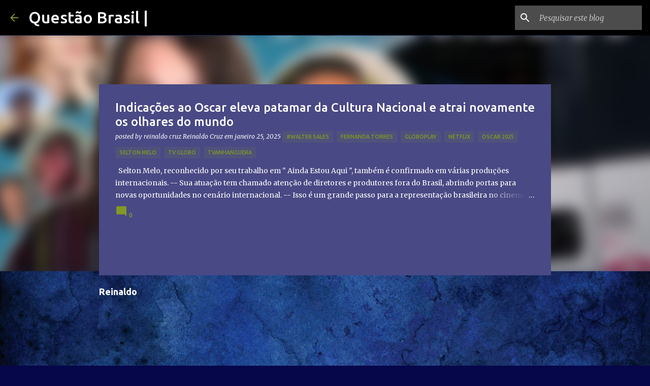

--- FILE ---
content_type: text/html; charset=UTF-8
request_url: https://www.questaobrasil.com.br/2020/07/o-que-sinal-de-ok-retratado-como.html
body_size: 26564
content:
<!DOCTYPE html>
<html dir='ltr' xmlns='http://www.w3.org/1999/xhtml' xmlns:b='http://www.google.com/2005/gml/b' xmlns:data='http://www.google.com/2005/gml/data' xmlns:expr='http://www.google.com/2005/gml/expr'>
<head>
<script async='async' src='//pagead2.googlesyndication.com/pagead/js/adsbygoogle.js'></script>
<script>
     (adsbygoogle = window.adsbygoogle || []).push({
          google_ad_client: "ca-pub-5213449854738561",
          enable_page_level_ads: true
     });
</script>
<meta content='width=device-width, initial-scale=1' name='viewport'/>
<title>O que &#39;sinal de OK&#39; retratado como racista nas redes revela sobre a &#39;cultura de cancelamento&#39;</title>
<meta content='text/html; charset=UTF-8' http-equiv='Content-Type'/>
<!-- Chrome, Firefox OS and Opera -->
<meta content='#06064a' name='theme-color'/>
<!-- Windows Phone -->
<meta content='#06064a' name='msapplication-navbutton-color'/>
<meta content='blogger' name='generator'/>
<link href='https://www.questaobrasil.com.br/favicon.ico' rel='icon' type='image/x-icon'/>
<link href='https://www.questaobrasil.com.br/2020/07/o-que-sinal-de-ok-retratado-como.html' rel='canonical'/>
<link rel="alternate" type="application/atom+xml" title="Questão Brasil |  - Atom" href="https://www.questaobrasil.com.br/feeds/posts/default" />
<link rel="alternate" type="application/rss+xml" title="Questão Brasil |  - RSS" href="https://www.questaobrasil.com.br/feeds/posts/default?alt=rss" />
<link rel="service.post" type="application/atom+xml" title="Questão Brasil |  - Atom" href="https://www.blogger.com/feeds/1440365920905465140/posts/default" />

<link rel="alternate" type="application/atom+xml" title="Questão Brasil |  - Atom" href="https://www.questaobrasil.com.br/feeds/1053351084762260708/comments/default" />
<!--Can't find substitution for tag [blog.ieCssRetrofitLinks]-->
<link href='https://i.ytimg.com/vi/nmw2VWIYNPs/hqdefault.jpg' rel='image_src'/>
<meta content='https://www.questaobrasil.com.br/2020/07/o-que-sinal-de-ok-retratado-como.html' property='og:url'/>
<meta content='O que &#39;sinal de OK&#39; retratado como racista nas redes revela sobre a &#39;cultura de cancelamento&#39;' property='og:title'/>
<meta content='Responsabilidade com a informação' property='og:description'/>
<meta content='https://lh3.googleusercontent.com/blogger_img_proxy/AEn0k_v8HK3c1UxoFH28kN-E5YX_P3rny-1_pg1tSQybbEwbmQViyYRszrxftDYey3XVdSfo3dL-UkYuP8OtC_tLTPazJP9CLwrngzhQZ1m4W4I9noV_jw=w1200-h630-n-k-no-nu' property='og:image'/>
<style type='text/css'>@font-face{font-family:'Merriweather';font-style:italic;font-weight:300;font-stretch:100%;font-display:swap;src:url(//fonts.gstatic.com/s/merriweather/v33/u-4c0qyriQwlOrhSvowK_l5-eTxCVx0ZbwLvKH2Gk9hLmp0v5yA-xXPqCzLvF-adrHOg7iDTFw.woff2)format('woff2');unicode-range:U+0460-052F,U+1C80-1C8A,U+20B4,U+2DE0-2DFF,U+A640-A69F,U+FE2E-FE2F;}@font-face{font-family:'Merriweather';font-style:italic;font-weight:300;font-stretch:100%;font-display:swap;src:url(//fonts.gstatic.com/s/merriweather/v33/u-4c0qyriQwlOrhSvowK_l5-eTxCVx0ZbwLvKH2Gk9hLmp0v5yA-xXPqCzLvF--drHOg7iDTFw.woff2)format('woff2');unicode-range:U+0301,U+0400-045F,U+0490-0491,U+04B0-04B1,U+2116;}@font-face{font-family:'Merriweather';font-style:italic;font-weight:300;font-stretch:100%;font-display:swap;src:url(//fonts.gstatic.com/s/merriweather/v33/u-4c0qyriQwlOrhSvowK_l5-eTxCVx0ZbwLvKH2Gk9hLmp0v5yA-xXPqCzLvF-SdrHOg7iDTFw.woff2)format('woff2');unicode-range:U+0102-0103,U+0110-0111,U+0128-0129,U+0168-0169,U+01A0-01A1,U+01AF-01B0,U+0300-0301,U+0303-0304,U+0308-0309,U+0323,U+0329,U+1EA0-1EF9,U+20AB;}@font-face{font-family:'Merriweather';font-style:italic;font-weight:300;font-stretch:100%;font-display:swap;src:url(//fonts.gstatic.com/s/merriweather/v33/u-4c0qyriQwlOrhSvowK_l5-eTxCVx0ZbwLvKH2Gk9hLmp0v5yA-xXPqCzLvF-WdrHOg7iDTFw.woff2)format('woff2');unicode-range:U+0100-02BA,U+02BD-02C5,U+02C7-02CC,U+02CE-02D7,U+02DD-02FF,U+0304,U+0308,U+0329,U+1D00-1DBF,U+1E00-1E9F,U+1EF2-1EFF,U+2020,U+20A0-20AB,U+20AD-20C0,U+2113,U+2C60-2C7F,U+A720-A7FF;}@font-face{font-family:'Merriweather';font-style:italic;font-weight:300;font-stretch:100%;font-display:swap;src:url(//fonts.gstatic.com/s/merriweather/v33/u-4c0qyriQwlOrhSvowK_l5-eTxCVx0ZbwLvKH2Gk9hLmp0v5yA-xXPqCzLvF-udrHOg7iA.woff2)format('woff2');unicode-range:U+0000-00FF,U+0131,U+0152-0153,U+02BB-02BC,U+02C6,U+02DA,U+02DC,U+0304,U+0308,U+0329,U+2000-206F,U+20AC,U+2122,U+2191,U+2193,U+2212,U+2215,U+FEFF,U+FFFD;}@font-face{font-family:'Merriweather';font-style:italic;font-weight:400;font-stretch:100%;font-display:swap;src:url(//fonts.gstatic.com/s/merriweather/v33/u-4c0qyriQwlOrhSvowK_l5-eTxCVx0ZbwLvKH2Gk9hLmp0v5yA-xXPqCzLvF-adrHOg7iDTFw.woff2)format('woff2');unicode-range:U+0460-052F,U+1C80-1C8A,U+20B4,U+2DE0-2DFF,U+A640-A69F,U+FE2E-FE2F;}@font-face{font-family:'Merriweather';font-style:italic;font-weight:400;font-stretch:100%;font-display:swap;src:url(//fonts.gstatic.com/s/merriweather/v33/u-4c0qyriQwlOrhSvowK_l5-eTxCVx0ZbwLvKH2Gk9hLmp0v5yA-xXPqCzLvF--drHOg7iDTFw.woff2)format('woff2');unicode-range:U+0301,U+0400-045F,U+0490-0491,U+04B0-04B1,U+2116;}@font-face{font-family:'Merriweather';font-style:italic;font-weight:400;font-stretch:100%;font-display:swap;src:url(//fonts.gstatic.com/s/merriweather/v33/u-4c0qyriQwlOrhSvowK_l5-eTxCVx0ZbwLvKH2Gk9hLmp0v5yA-xXPqCzLvF-SdrHOg7iDTFw.woff2)format('woff2');unicode-range:U+0102-0103,U+0110-0111,U+0128-0129,U+0168-0169,U+01A0-01A1,U+01AF-01B0,U+0300-0301,U+0303-0304,U+0308-0309,U+0323,U+0329,U+1EA0-1EF9,U+20AB;}@font-face{font-family:'Merriweather';font-style:italic;font-weight:400;font-stretch:100%;font-display:swap;src:url(//fonts.gstatic.com/s/merriweather/v33/u-4c0qyriQwlOrhSvowK_l5-eTxCVx0ZbwLvKH2Gk9hLmp0v5yA-xXPqCzLvF-WdrHOg7iDTFw.woff2)format('woff2');unicode-range:U+0100-02BA,U+02BD-02C5,U+02C7-02CC,U+02CE-02D7,U+02DD-02FF,U+0304,U+0308,U+0329,U+1D00-1DBF,U+1E00-1E9F,U+1EF2-1EFF,U+2020,U+20A0-20AB,U+20AD-20C0,U+2113,U+2C60-2C7F,U+A720-A7FF;}@font-face{font-family:'Merriweather';font-style:italic;font-weight:400;font-stretch:100%;font-display:swap;src:url(//fonts.gstatic.com/s/merriweather/v33/u-4c0qyriQwlOrhSvowK_l5-eTxCVx0ZbwLvKH2Gk9hLmp0v5yA-xXPqCzLvF-udrHOg7iA.woff2)format('woff2');unicode-range:U+0000-00FF,U+0131,U+0152-0153,U+02BB-02BC,U+02C6,U+02DA,U+02DC,U+0304,U+0308,U+0329,U+2000-206F,U+20AC,U+2122,U+2191,U+2193,U+2212,U+2215,U+FEFF,U+FFFD;}@font-face{font-family:'Merriweather';font-style:normal;font-weight:400;font-stretch:100%;font-display:swap;src:url(//fonts.gstatic.com/s/merriweather/v33/u-4D0qyriQwlOrhSvowK_l5UcA6zuSYEqOzpPe3HOZJ5eX1WtLaQwmYiScCmDxhtNOKl8yDr3icaGV31CPDaYKfFQn0.woff2)format('woff2');unicode-range:U+0460-052F,U+1C80-1C8A,U+20B4,U+2DE0-2DFF,U+A640-A69F,U+FE2E-FE2F;}@font-face{font-family:'Merriweather';font-style:normal;font-weight:400;font-stretch:100%;font-display:swap;src:url(//fonts.gstatic.com/s/merriweather/v33/u-4D0qyriQwlOrhSvowK_l5UcA6zuSYEqOzpPe3HOZJ5eX1WtLaQwmYiScCmDxhtNOKl8yDr3icaEF31CPDaYKfFQn0.woff2)format('woff2');unicode-range:U+0301,U+0400-045F,U+0490-0491,U+04B0-04B1,U+2116;}@font-face{font-family:'Merriweather';font-style:normal;font-weight:400;font-stretch:100%;font-display:swap;src:url(//fonts.gstatic.com/s/merriweather/v33/u-4D0qyriQwlOrhSvowK_l5UcA6zuSYEqOzpPe3HOZJ5eX1WtLaQwmYiScCmDxhtNOKl8yDr3icaG131CPDaYKfFQn0.woff2)format('woff2');unicode-range:U+0102-0103,U+0110-0111,U+0128-0129,U+0168-0169,U+01A0-01A1,U+01AF-01B0,U+0300-0301,U+0303-0304,U+0308-0309,U+0323,U+0329,U+1EA0-1EF9,U+20AB;}@font-face{font-family:'Merriweather';font-style:normal;font-weight:400;font-stretch:100%;font-display:swap;src:url(//fonts.gstatic.com/s/merriweather/v33/u-4D0qyriQwlOrhSvowK_l5UcA6zuSYEqOzpPe3HOZJ5eX1WtLaQwmYiScCmDxhtNOKl8yDr3icaGl31CPDaYKfFQn0.woff2)format('woff2');unicode-range:U+0100-02BA,U+02BD-02C5,U+02C7-02CC,U+02CE-02D7,U+02DD-02FF,U+0304,U+0308,U+0329,U+1D00-1DBF,U+1E00-1E9F,U+1EF2-1EFF,U+2020,U+20A0-20AB,U+20AD-20C0,U+2113,U+2C60-2C7F,U+A720-A7FF;}@font-face{font-family:'Merriweather';font-style:normal;font-weight:400;font-stretch:100%;font-display:swap;src:url(//fonts.gstatic.com/s/merriweather/v33/u-4D0qyriQwlOrhSvowK_l5UcA6zuSYEqOzpPe3HOZJ5eX1WtLaQwmYiScCmDxhtNOKl8yDr3icaFF31CPDaYKfF.woff2)format('woff2');unicode-range:U+0000-00FF,U+0131,U+0152-0153,U+02BB-02BC,U+02C6,U+02DA,U+02DC,U+0304,U+0308,U+0329,U+2000-206F,U+20AC,U+2122,U+2191,U+2193,U+2212,U+2215,U+FEFF,U+FFFD;}@font-face{font-family:'Ubuntu';font-style:normal;font-weight:400;font-display:swap;src:url(//fonts.gstatic.com/s/ubuntu/v21/4iCs6KVjbNBYlgoKcg72nU6AF7xm.woff2)format('woff2');unicode-range:U+0460-052F,U+1C80-1C8A,U+20B4,U+2DE0-2DFF,U+A640-A69F,U+FE2E-FE2F;}@font-face{font-family:'Ubuntu';font-style:normal;font-weight:400;font-display:swap;src:url(//fonts.gstatic.com/s/ubuntu/v21/4iCs6KVjbNBYlgoKew72nU6AF7xm.woff2)format('woff2');unicode-range:U+0301,U+0400-045F,U+0490-0491,U+04B0-04B1,U+2116;}@font-face{font-family:'Ubuntu';font-style:normal;font-weight:400;font-display:swap;src:url(//fonts.gstatic.com/s/ubuntu/v21/4iCs6KVjbNBYlgoKcw72nU6AF7xm.woff2)format('woff2');unicode-range:U+1F00-1FFF;}@font-face{font-family:'Ubuntu';font-style:normal;font-weight:400;font-display:swap;src:url(//fonts.gstatic.com/s/ubuntu/v21/4iCs6KVjbNBYlgoKfA72nU6AF7xm.woff2)format('woff2');unicode-range:U+0370-0377,U+037A-037F,U+0384-038A,U+038C,U+038E-03A1,U+03A3-03FF;}@font-face{font-family:'Ubuntu';font-style:normal;font-weight:400;font-display:swap;src:url(//fonts.gstatic.com/s/ubuntu/v21/4iCs6KVjbNBYlgoKcQ72nU6AF7xm.woff2)format('woff2');unicode-range:U+0100-02BA,U+02BD-02C5,U+02C7-02CC,U+02CE-02D7,U+02DD-02FF,U+0304,U+0308,U+0329,U+1D00-1DBF,U+1E00-1E9F,U+1EF2-1EFF,U+2020,U+20A0-20AB,U+20AD-20C0,U+2113,U+2C60-2C7F,U+A720-A7FF;}@font-face{font-family:'Ubuntu';font-style:normal;font-weight:400;font-display:swap;src:url(//fonts.gstatic.com/s/ubuntu/v21/4iCs6KVjbNBYlgoKfw72nU6AFw.woff2)format('woff2');unicode-range:U+0000-00FF,U+0131,U+0152-0153,U+02BB-02BC,U+02C6,U+02DA,U+02DC,U+0304,U+0308,U+0329,U+2000-206F,U+20AC,U+2122,U+2191,U+2193,U+2212,U+2215,U+FEFF,U+FFFD;}@font-face{font-family:'Ubuntu';font-style:normal;font-weight:500;font-display:swap;src:url(//fonts.gstatic.com/s/ubuntu/v21/4iCv6KVjbNBYlgoCjC3jvWyNPYZvg7UI.woff2)format('woff2');unicode-range:U+0460-052F,U+1C80-1C8A,U+20B4,U+2DE0-2DFF,U+A640-A69F,U+FE2E-FE2F;}@font-face{font-family:'Ubuntu';font-style:normal;font-weight:500;font-display:swap;src:url(//fonts.gstatic.com/s/ubuntu/v21/4iCv6KVjbNBYlgoCjC3jtGyNPYZvg7UI.woff2)format('woff2');unicode-range:U+0301,U+0400-045F,U+0490-0491,U+04B0-04B1,U+2116;}@font-face{font-family:'Ubuntu';font-style:normal;font-weight:500;font-display:swap;src:url(//fonts.gstatic.com/s/ubuntu/v21/4iCv6KVjbNBYlgoCjC3jvGyNPYZvg7UI.woff2)format('woff2');unicode-range:U+1F00-1FFF;}@font-face{font-family:'Ubuntu';font-style:normal;font-weight:500;font-display:swap;src:url(//fonts.gstatic.com/s/ubuntu/v21/4iCv6KVjbNBYlgoCjC3js2yNPYZvg7UI.woff2)format('woff2');unicode-range:U+0370-0377,U+037A-037F,U+0384-038A,U+038C,U+038E-03A1,U+03A3-03FF;}@font-face{font-family:'Ubuntu';font-style:normal;font-weight:500;font-display:swap;src:url(//fonts.gstatic.com/s/ubuntu/v21/4iCv6KVjbNBYlgoCjC3jvmyNPYZvg7UI.woff2)format('woff2');unicode-range:U+0100-02BA,U+02BD-02C5,U+02C7-02CC,U+02CE-02D7,U+02DD-02FF,U+0304,U+0308,U+0329,U+1D00-1DBF,U+1E00-1E9F,U+1EF2-1EFF,U+2020,U+20A0-20AB,U+20AD-20C0,U+2113,U+2C60-2C7F,U+A720-A7FF;}@font-face{font-family:'Ubuntu';font-style:normal;font-weight:500;font-display:swap;src:url(//fonts.gstatic.com/s/ubuntu/v21/4iCv6KVjbNBYlgoCjC3jsGyNPYZvgw.woff2)format('woff2');unicode-range:U+0000-00FF,U+0131,U+0152-0153,U+02BB-02BC,U+02C6,U+02DA,U+02DC,U+0304,U+0308,U+0329,U+2000-206F,U+20AC,U+2122,U+2191,U+2193,U+2212,U+2215,U+FEFF,U+FFFD;}@font-face{font-family:'Ubuntu';font-style:normal;font-weight:700;font-display:swap;src:url(//fonts.gstatic.com/s/ubuntu/v21/4iCv6KVjbNBYlgoCxCvjvWyNPYZvg7UI.woff2)format('woff2');unicode-range:U+0460-052F,U+1C80-1C8A,U+20B4,U+2DE0-2DFF,U+A640-A69F,U+FE2E-FE2F;}@font-face{font-family:'Ubuntu';font-style:normal;font-weight:700;font-display:swap;src:url(//fonts.gstatic.com/s/ubuntu/v21/4iCv6KVjbNBYlgoCxCvjtGyNPYZvg7UI.woff2)format('woff2');unicode-range:U+0301,U+0400-045F,U+0490-0491,U+04B0-04B1,U+2116;}@font-face{font-family:'Ubuntu';font-style:normal;font-weight:700;font-display:swap;src:url(//fonts.gstatic.com/s/ubuntu/v21/4iCv6KVjbNBYlgoCxCvjvGyNPYZvg7UI.woff2)format('woff2');unicode-range:U+1F00-1FFF;}@font-face{font-family:'Ubuntu';font-style:normal;font-weight:700;font-display:swap;src:url(//fonts.gstatic.com/s/ubuntu/v21/4iCv6KVjbNBYlgoCxCvjs2yNPYZvg7UI.woff2)format('woff2');unicode-range:U+0370-0377,U+037A-037F,U+0384-038A,U+038C,U+038E-03A1,U+03A3-03FF;}@font-face{font-family:'Ubuntu';font-style:normal;font-weight:700;font-display:swap;src:url(//fonts.gstatic.com/s/ubuntu/v21/4iCv6KVjbNBYlgoCxCvjvmyNPYZvg7UI.woff2)format('woff2');unicode-range:U+0100-02BA,U+02BD-02C5,U+02C7-02CC,U+02CE-02D7,U+02DD-02FF,U+0304,U+0308,U+0329,U+1D00-1DBF,U+1E00-1E9F,U+1EF2-1EFF,U+2020,U+20A0-20AB,U+20AD-20C0,U+2113,U+2C60-2C7F,U+A720-A7FF;}@font-face{font-family:'Ubuntu';font-style:normal;font-weight:700;font-display:swap;src:url(//fonts.gstatic.com/s/ubuntu/v21/4iCv6KVjbNBYlgoCxCvjsGyNPYZvgw.woff2)format('woff2');unicode-range:U+0000-00FF,U+0131,U+0152-0153,U+02BB-02BC,U+02C6,U+02DA,U+02DC,U+0304,U+0308,U+0329,U+2000-206F,U+20AC,U+2122,U+2191,U+2193,U+2212,U+2215,U+FEFF,U+FFFD;}</style>
<style id='page-skin-1' type='text/css'><!--
/*! normalize.css v3.0.1 | MIT License | git.io/normalize */html{font-family:sans-serif;-ms-text-size-adjust:100%;-webkit-text-size-adjust:100%}body{margin:0}article,aside,details,figcaption,figure,footer,header,hgroup,main,nav,section,summary{display:block}audio,canvas,progress,video{display:inline-block;vertical-align:baseline}audio:not([controls]){display:none;height:0}[hidden],template{display:none}a{background:transparent}a:active,a:hover{outline:0}abbr[title]{border-bottom:1px dotted}b,strong{font-weight:bold}dfn{font-style:italic}h1{font-size:2em;margin:.67em 0}mark{background:#ff0;color:#000}small{font-size:80%}sub,sup{font-size:75%;line-height:0;position:relative;vertical-align:baseline}sup{top:-0.5em}sub{bottom:-0.25em}img{border:0}svg:not(:root){overflow:hidden}figure{margin:1em 40px}hr{-moz-box-sizing:content-box;box-sizing:content-box;height:0}pre{overflow:auto}code,kbd,pre,samp{font-family:monospace,monospace;font-size:1em}button,input,optgroup,select,textarea{color:inherit;font:inherit;margin:0}button{overflow:visible}button,select{text-transform:none}button,html input[type="button"],input[type="reset"],input[type="submit"]{-webkit-appearance:button;cursor:pointer}button[disabled],html input[disabled]{cursor:default}button::-moz-focus-inner,input::-moz-focus-inner{border:0;padding:0}input{line-height:normal}input[type="checkbox"],input[type="radio"]{box-sizing:border-box;padding:0}input[type="number"]::-webkit-inner-spin-button,input[type="number"]::-webkit-outer-spin-button{height:auto}input[type="search"]{-webkit-appearance:textfield;-moz-box-sizing:content-box;-webkit-box-sizing:content-box;box-sizing:content-box}input[type="search"]::-webkit-search-cancel-button,input[type="search"]::-webkit-search-decoration{-webkit-appearance:none}fieldset{border:1px solid #c0c0c0;margin:0 2px;padding:.35em .625em .75em}legend{border:0;padding:0}textarea{overflow:auto}optgroup{font-weight:bold}table{border-collapse:collapse;border-spacing:0}td,th{padding:0}
/*!************************************************
* Blogger Template Style
* Name: Emporio
**************************************************/
body{
overflow-wrap:break-word;
word-break:break-word;
word-wrap:break-word
}
.hidden{
display:none
}
.invisible{
visibility:hidden
}
.container::after,.float-container::after{
clear:both;
content:'';
display:table
}
.clearboth{
clear:both
}
#comments .comment .comment-actions,.subscribe-popup .FollowByEmail .follow-by-email-submit{
background:0 0;
border:0;
box-shadow:none;
color:#829924;
cursor:pointer;
font-size:14px;
font-weight:700;
outline:0;
text-decoration:none;
text-transform:uppercase;
width:auto
}
.dim-overlay{
background-color:rgba(0,0,0,.54);
height:100vh;
left:0;
position:fixed;
top:0;
width:100%
}
#sharing-dim-overlay{
background-color:transparent
}
input::-ms-clear{
display:none
}
.blogger-logo,.svg-icon-24.blogger-logo{
fill:#ff9800;
opacity:1
}
.skip-navigation{
background-color:#fff;
box-sizing:border-box;
color:#000;
display:block;
height:0;
left:0;
line-height:50px;
overflow:hidden;
padding-top:0;
position:fixed;
text-align:center;
top:0;
-webkit-transition:box-shadow .3s,height .3s,padding-top .3s;
transition:box-shadow .3s,height .3s,padding-top .3s;
width:100%;
z-index:900
}
.skip-navigation:focus{
box-shadow:0 4px 5px 0 rgba(0,0,0,.14),0 1px 10px 0 rgba(0,0,0,.12),0 2px 4px -1px rgba(0,0,0,.2);
height:50px
}
#main{
outline:0
}
.main-heading{
position:absolute;
clip:rect(1px,1px,1px,1px);
padding:0;
border:0;
height:1px;
width:1px;
overflow:hidden
}
.Attribution{
margin-top:1em;
text-align:center
}
.Attribution .blogger img,.Attribution .blogger svg{
vertical-align:bottom
}
.Attribution .blogger img{
margin-right:.5em
}
.Attribution div{
line-height:24px;
margin-top:.5em
}
.Attribution .copyright,.Attribution .image-attribution{
font-size:.7em;
margin-top:1.5em
}
.BLOG_mobile_video_class{
display:none
}
.bg-photo{
background-attachment:scroll!important
}
body .CSS_LIGHTBOX{
z-index:900
}
.extendable .show-less,.extendable .show-more{
border-color:#829924;
color:#829924;
margin-top:8px
}
.extendable .show-less.hidden,.extendable .show-more.hidden{
display:none
}
.inline-ad{
display:none;
max-width:100%;
overflow:hidden
}
.adsbygoogle{
display:block
}
#cookieChoiceInfo{
bottom:0;
top:auto
}
iframe.b-hbp-video{
border:0
}
.post-body img{
max-width:100%
}
.post-body iframe{
max-width:100%
}
.post-body a[imageanchor="1"]{
display:inline-block
}
.byline{
margin-right:1em
}
.byline:last-child{
margin-right:0
}
.link-copied-dialog{
max-width:520px;
outline:0
}
.link-copied-dialog .modal-dialog-buttons{
margin-top:8px
}
.link-copied-dialog .goog-buttonset-default{
background:0 0;
border:0
}
.link-copied-dialog .goog-buttonset-default:focus{
outline:0
}
.paging-control-container{
margin-bottom:16px
}
.paging-control-container .paging-control{
display:inline-block
}
.paging-control-container .comment-range-text::after,.paging-control-container .paging-control{
color:#829924
}
.paging-control-container .comment-range-text,.paging-control-container .paging-control{
margin-right:8px
}
.paging-control-container .comment-range-text::after,.paging-control-container .paging-control::after{
content:'\00B7';
cursor:default;
padding-left:8px;
pointer-events:none
}
.paging-control-container .comment-range-text:last-child::after,.paging-control-container .paging-control:last-child::after{
content:none
}
.byline.reactions iframe{
height:20px
}
.b-notification{
color:#000;
background-color:#fff;
border-bottom:solid 1px #000;
box-sizing:border-box;
padding:16px 32px;
text-align:center
}
.b-notification.visible{
-webkit-transition:margin-top .3s cubic-bezier(.4,0,.2,1);
transition:margin-top .3s cubic-bezier(.4,0,.2,1)
}
.b-notification.invisible{
position:absolute
}
.b-notification-close{
position:absolute;
right:8px;
top:8px
}
.no-posts-message{
line-height:40px;
text-align:center
}
@media screen and (max-width:745px){
body.item-view .post-body a[imageanchor="1"][style*="float: left;"],body.item-view .post-body a[imageanchor="1"][style*="float: right;"]{
float:none!important;
clear:none!important
}
body.item-view .post-body a[imageanchor="1"] img{
display:block;
height:auto;
margin:0 auto
}
body.item-view .post-body>.separator:first-child>a[imageanchor="1"]:first-child{
margin-top:20px
}
.post-body a[imageanchor]{
display:block
}
body.item-view .post-body a[imageanchor="1"]{
margin-left:0!important;
margin-right:0!important
}
body.item-view .post-body a[imageanchor="1"]+a[imageanchor="1"]{
margin-top:16px
}
}
.item-control{
display:none
}
#comments{
border-top:1px dashed rgba(0,0,0,.54);
margin-top:20px;
padding:20px
}
#comments .comment-thread ol{
margin:0;
padding-left:0;
padding-left:0
}
#comments .comment .comment-replybox-single,#comments .comment-thread .comment-replies{
margin-left:60px
}
#comments .comment-thread .thread-count{
display:none
}
#comments .comment{
list-style-type:none;
padding:0 0 30px;
position:relative
}
#comments .comment .comment{
padding-bottom:8px
}
.comment .avatar-image-container{
position:absolute
}
.comment .avatar-image-container img{
border-radius:50%
}
.avatar-image-container svg,.comment .avatar-image-container .avatar-icon{
border-radius:50%;
border:solid 1px #829924;
box-sizing:border-box;
fill:#829924;
height:35px;
margin:0;
padding:7px;
width:35px
}
.comment .comment-block{
margin-top:10px;
margin-left:60px;
padding-bottom:0
}
#comments .comment-author-header-wrapper{
margin-left:40px
}
#comments .comment .thread-expanded .comment-block{
padding-bottom:20px
}
#comments .comment .comment-header .user,#comments .comment .comment-header .user a{
color:#ffffff;
font-style:normal;
font-weight:700
}
#comments .comment .comment-actions{
bottom:0;
margin-bottom:15px;
position:absolute
}
#comments .comment .comment-actions>*{
margin-right:8px
}
#comments .comment .comment-header .datetime{
bottom:0;
color:rgba(255,255,255,.54);
display:inline-block;
font-size:13px;
font-style:italic;
margin-left:8px
}
#comments .comment .comment-footer .comment-timestamp a,#comments .comment .comment-header .datetime a{
color:rgba(255,255,255,.54)
}
#comments .comment .comment-content,.comment .comment-body{
margin-top:12px;
word-break:break-word
}
.comment-body{
margin-bottom:12px
}
#comments.embed[data-num-comments="0"]{
border:0;
margin-top:0;
padding-top:0
}
#comments.embed[data-num-comments="0"] #comment-post-message,#comments.embed[data-num-comments="0"] div.comment-form>p,#comments.embed[data-num-comments="0"] p.comment-footer{
display:none
}
#comment-editor-src{
display:none
}
.comments .comments-content .loadmore.loaded{
max-height:0;
opacity:0;
overflow:hidden
}
.extendable .remaining-items{
height:0;
overflow:hidden;
-webkit-transition:height .3s cubic-bezier(.4,0,.2,1);
transition:height .3s cubic-bezier(.4,0,.2,1)
}
.extendable .remaining-items.expanded{
height:auto
}
.svg-icon-24,.svg-icon-24-button{
cursor:pointer;
height:24px;
width:24px;
min-width:24px
}
.touch-icon{
margin:-12px;
padding:12px
}
.touch-icon:active,.touch-icon:focus{
background-color:rgba(153,153,153,.4);
border-radius:50%
}
svg:not(:root).touch-icon{
overflow:visible
}
html[dir=rtl] .rtl-reversible-icon{
-webkit-transform:scaleX(-1);
-ms-transform:scaleX(-1);
transform:scaleX(-1)
}
.svg-icon-24-button,.touch-icon-button{
background:0 0;
border:0;
margin:0;
outline:0;
padding:0
}
.touch-icon-button .touch-icon:active,.touch-icon-button .touch-icon:focus{
background-color:transparent
}
.touch-icon-button:active .touch-icon,.touch-icon-button:focus .touch-icon{
background-color:rgba(153,153,153,.4);
border-radius:50%
}
.Profile .default-avatar-wrapper .avatar-icon{
border-radius:50%;
border:solid 1px #829924;
box-sizing:border-box;
fill:#829924;
margin:0
}
.Profile .individual .default-avatar-wrapper .avatar-icon{
padding:25px
}
.Profile .individual .avatar-icon,.Profile .individual .profile-img{
height:90px;
width:90px
}
.Profile .team .default-avatar-wrapper .avatar-icon{
padding:8px
}
.Profile .team .avatar-icon,.Profile .team .default-avatar-wrapper,.Profile .team .profile-img{
height:40px;
width:40px
}
.snippet-container{
margin:0;
position:relative;
overflow:hidden
}
.snippet-fade{
bottom:0;
box-sizing:border-box;
position:absolute;
width:96px
}
.snippet-fade{
right:0
}
.snippet-fade:after{
content:'\2026'
}
.snippet-fade:after{
float:right
}
.centered-top-container.sticky{
left:0;
position:fixed;
right:0;
top:0;
width:auto;
z-index:8;
-webkit-transition-property:opacity,-webkit-transform;
transition-property:opacity,-webkit-transform;
transition-property:transform,opacity;
transition-property:transform,opacity,-webkit-transform;
-webkit-transition-duration:.2s;
transition-duration:.2s;
-webkit-transition-timing-function:cubic-bezier(.4,0,.2,1);
transition-timing-function:cubic-bezier(.4,0,.2,1)
}
.centered-top-placeholder{
display:none
}
.collapsed-header .centered-top-placeholder{
display:block
}
.centered-top-container .Header .replaced h1,.centered-top-placeholder .Header .replaced h1{
display:none
}
.centered-top-container.sticky .Header .replaced h1{
display:block
}
.centered-top-container.sticky .Header .header-widget{
background:0 0
}
.centered-top-container.sticky .Header .header-image-wrapper{
display:none
}
.centered-top-container img,.centered-top-placeholder img{
max-width:100%
}
.collapsible{
-webkit-transition:height .3s cubic-bezier(.4,0,.2,1);
transition:height .3s cubic-bezier(.4,0,.2,1)
}
.collapsible,.collapsible>summary{
display:block;
overflow:hidden
}
.collapsible>:not(summary){
display:none
}
.collapsible[open]>:not(summary){
display:block
}
.collapsible:focus,.collapsible>summary:focus{
outline:0
}
.collapsible>summary{
cursor:pointer;
display:block;
padding:0
}
.collapsible:focus>summary,.collapsible>summary:focus{
background-color:transparent
}
.collapsible>summary::-webkit-details-marker{
display:none
}
.collapsible-title{
-webkit-box-align:center;
-webkit-align-items:center;
-ms-flex-align:center;
align-items:center;
display:-webkit-box;
display:-webkit-flex;
display:-ms-flexbox;
display:flex
}
.collapsible-title .title{
-webkit-box-flex:1;
-webkit-flex:1 1 auto;
-ms-flex:1 1 auto;
flex:1 1 auto;
-webkit-box-ordinal-group:1;
-webkit-order:0;
-ms-flex-order:0;
order:0;
overflow:hidden;
text-overflow:ellipsis;
white-space:nowrap
}
.collapsible-title .chevron-down,.collapsible[open] .collapsible-title .chevron-up{
display:block
}
.collapsible-title .chevron-up,.collapsible[open] .collapsible-title .chevron-down{
display:none
}
.flat-button{
cursor:pointer;
display:inline-block;
font-weight:700;
text-transform:uppercase;
border-radius:2px;
padding:8px;
margin:-8px
}
.flat-icon-button{
background:0 0;
border:0;
margin:0;
outline:0;
padding:0;
margin:-12px;
padding:12px;
cursor:pointer;
box-sizing:content-box;
display:inline-block;
line-height:0
}
.flat-icon-button,.flat-icon-button .splash-wrapper{
border-radius:50%
}
.flat-icon-button .splash.animate{
-webkit-animation-duration:.3s;
animation-duration:.3s
}
body#layout .bg-photo,body#layout .bg-photo-overlay{
display:none
}
body#layout .page_body{
padding:0;
position:relative;
top:0
}
body#layout .page{
display:inline-block;
left:inherit;
position:relative;
vertical-align:top;
width:540px
}
body#layout .centered{
max-width:954px
}
body#layout .navigation{
display:none
}
body#layout .sidebar-container{
display:inline-block;
width:40%
}
body#layout .hamburger-menu,body#layout .search{
display:none
}
.overflowable-container{
max-height:44px;
overflow:hidden;
position:relative
}
.overflow-button{
cursor:pointer
}
#overflowable-dim-overlay{
background:0 0
}
.overflow-popup{
box-shadow:0 2px 2px 0 rgba(0,0,0,.14),0 3px 1px -2px rgba(0,0,0,.2),0 1px 5px 0 rgba(0,0,0,.12);
background-color:#0000ff;
left:0;
max-width:calc(100% - 32px);
position:absolute;
top:0;
visibility:hidden;
z-index:101
}
.overflow-popup ul{
list-style:none
}
.overflow-popup .tabs li,.overflow-popup li{
display:block;
height:auto
}
.overflow-popup .tabs li{
padding-left:0;
padding-right:0
}
.overflow-button.hidden,.overflow-popup .tabs li.hidden,.overflow-popup li.hidden{
display:none
}
.widget.Sharing .sharing-button{
display:none
}
.widget.Sharing .sharing-buttons li{
padding:0
}
.widget.Sharing .sharing-buttons li span{
display:none
}
.post-share-buttons{
position:relative
}
.centered-bottom .share-buttons .svg-icon-24,.share-buttons .svg-icon-24{
fill:#829924
}
.sharing-open.touch-icon-button:active .touch-icon,.sharing-open.touch-icon-button:focus .touch-icon{
background-color:transparent
}
.share-buttons{
background-color:#58f058;
border-radius:2px;
box-shadow:0 2px 2px 0 rgba(0,0,0,.14),0 3px 1px -2px rgba(0,0,0,.2),0 1px 5px 0 rgba(0,0,0,.12);
color:#ffffff;
list-style:none;
margin:0;
padding:8px 0;
position:absolute;
top:-11px;
min-width:200px;
z-index:101
}
.share-buttons.hidden{
display:none
}
.sharing-button{
background:0 0;
border:0;
margin:0;
outline:0;
padding:0;
cursor:pointer
}
.share-buttons li{
margin:0;
height:48px
}
.share-buttons li:last-child{
margin-bottom:0
}
.share-buttons li .sharing-platform-button{
box-sizing:border-box;
cursor:pointer;
display:block;
height:100%;
margin-bottom:0;
padding:0 16px;
position:relative;
width:100%
}
.share-buttons li .sharing-platform-button:focus,.share-buttons li .sharing-platform-button:hover{
background-color:rgba(128,128,128,.1);
outline:0
}
.share-buttons li svg[class*=" sharing-"],.share-buttons li svg[class^=sharing-]{
position:absolute;
top:10px
}
.share-buttons li span.sharing-platform-button{
position:relative;
top:0
}
.share-buttons li .platform-sharing-text{
display:block;
font-size:16px;
line-height:48px;
white-space:nowrap
}
.share-buttons li .platform-sharing-text{
margin-left:56px
}
.sidebar-container{
background-color:#660e0e;
max-width:280px;
overflow-y:auto;
-webkit-transition-property:-webkit-transform;
transition-property:-webkit-transform;
transition-property:transform;
transition-property:transform,-webkit-transform;
-webkit-transition-duration:.3s;
transition-duration:.3s;
-webkit-transition-timing-function:cubic-bezier(0,0,.2,1);
transition-timing-function:cubic-bezier(0,0,.2,1);
width:280px;
z-index:101;
-webkit-overflow-scrolling:touch
}
.sidebar-container .navigation{
line-height:0;
padding:16px
}
.sidebar-container .sidebar-back{
cursor:pointer
}
.sidebar-container .widget{
background:0 0;
margin:0 16px;
padding:16px 0
}
.sidebar-container .widget .title{
color:#ffffff;
margin:0
}
.sidebar-container .widget ul{
list-style:none;
margin:0;
padding:0
}
.sidebar-container .widget ul ul{
margin-left:1em
}
.sidebar-container .widget li{
font-size:16px;
line-height:normal
}
.sidebar-container .widget+.widget{
border-top:1px solid rgba(252, 252, 252, 0.12)
}
.BlogArchive li{
margin:16px 0
}
.BlogArchive li:last-child{
margin-bottom:0
}
.Label li a{
display:inline-block
}
.BlogArchive .post-count,.Label .label-count{
float:right;
margin-left:.25em
}
.BlogArchive .post-count::before,.Label .label-count::before{
content:'('
}
.BlogArchive .post-count::after,.Label .label-count::after{
content:')'
}
.widget.Translate .skiptranslate>div{
display:block!important
}
.widget.Profile .profile-link{
display:-webkit-box;
display:-webkit-flex;
display:-ms-flexbox;
display:flex
}
.widget.Profile .team-member .default-avatar-wrapper,.widget.Profile .team-member .profile-img{
-webkit-box-flex:0;
-webkit-flex:0 0 auto;
-ms-flex:0 0 auto;
flex:0 0 auto;
margin-right:1em
}
.widget.Profile .individual .profile-link{
-webkit-box-orient:vertical;
-webkit-box-direction:normal;
-webkit-flex-direction:column;
-ms-flex-direction:column;
flex-direction:column
}
.widget.Profile .team .profile-link .profile-name{
-webkit-align-self:center;
-ms-flex-item-align:center;
-ms-grid-row-align:center;
align-self:center;
display:block;
-webkit-box-flex:1;
-webkit-flex:1 1 auto;
-ms-flex:1 1 auto;
flex:1 1 auto
}
.dim-overlay{
background-color:rgba(0,0,0,.54);
z-index:100
}
body.sidebar-visible{
overflow-y:hidden
}
@media screen and (max-width:680px){
.sidebar-container{
bottom:0;
position:fixed;
top:0;
left:auto;
right:0
}
.sidebar-container.sidebar-invisible{
-webkit-transition-timing-function:cubic-bezier(.4,0,.6,1);
transition-timing-function:cubic-bezier(.4,0,.6,1);
-webkit-transform:translateX(100%);
-ms-transform:translateX(100%);
transform:translateX(100%)
}
}
.dialog{
box-shadow:0 2px 2px 0 rgba(0,0,0,.14),0 3px 1px -2px rgba(0,0,0,.2),0 1px 5px 0 rgba(0,0,0,.12);
background:#494985;
box-sizing:border-box;
color:#ffffff;
padding:30px;
position:fixed;
text-align:center;
width:calc(100% - 24px);
z-index:101
}
.dialog input[type=email],.dialog input[type=text]{
background-color:transparent;
border:0;
border-bottom:solid 1px rgba(255,255,255,.12);
color:#ffffff;
display:block;
font-family:Ubuntu, sans-serif;
font-size:16px;
line-height:24px;
margin:auto;
padding-bottom:7px;
outline:0;
text-align:center;
width:100%
}
.dialog input[type=email]::-webkit-input-placeholder,.dialog input[type=text]::-webkit-input-placeholder{
color:rgba(255,255,255,.5)
}
.dialog input[type=email]::-moz-placeholder,.dialog input[type=text]::-moz-placeholder{
color:rgba(255,255,255,.5)
}
.dialog input[type=email]:-ms-input-placeholder,.dialog input[type=text]:-ms-input-placeholder{
color:rgba(255,255,255,.5)
}
.dialog input[type=email]::placeholder,.dialog input[type=text]::placeholder{
color:rgba(255,255,255,.5)
}
.dialog input[type=email]:focus,.dialog input[type=text]:focus{
border-bottom:solid 2px #829924;
padding-bottom:6px
}
.dialog input.no-cursor{
color:transparent;
text-shadow:0 0 0 #ffffff
}
.dialog input.no-cursor:focus{
outline:0
}
.dialog input.no-cursor:focus{
outline:0
}
.dialog input[type=submit]{
font-family:Ubuntu, sans-serif
}
.dialog .goog-buttonset-default{
color:#829924
}
.loading-spinner-large{
-webkit-animation:mspin-rotate 1.568s infinite linear;
animation:mspin-rotate 1.568s infinite linear;
height:48px;
overflow:hidden;
position:absolute;
width:48px;
z-index:200
}
.loading-spinner-large>div{
-webkit-animation:mspin-revrot 5332ms infinite steps(4);
animation:mspin-revrot 5332ms infinite steps(4)
}
.loading-spinner-large>div>div{
-webkit-animation:mspin-singlecolor-large-film 1333ms infinite steps(81);
animation:mspin-singlecolor-large-film 1333ms infinite steps(81);
background-size:100%;
height:48px;
width:3888px
}
.mspin-black-large>div>div,.mspin-grey_54-large>div>div{
background-image:url(https://www.blogblog.com/indie/mspin_black_large.svg)
}
.mspin-white-large>div>div{
background-image:url(https://www.blogblog.com/indie/mspin_white_large.svg)
}
.mspin-grey_54-large{
opacity:.54
}
@-webkit-keyframes mspin-singlecolor-large-film{
from{
-webkit-transform:translateX(0);
transform:translateX(0)
}
to{
-webkit-transform:translateX(-3888px);
transform:translateX(-3888px)
}
}
@keyframes mspin-singlecolor-large-film{
from{
-webkit-transform:translateX(0);
transform:translateX(0)
}
to{
-webkit-transform:translateX(-3888px);
transform:translateX(-3888px)
}
}
@-webkit-keyframes mspin-rotate{
from{
-webkit-transform:rotate(0);
transform:rotate(0)
}
to{
-webkit-transform:rotate(360deg);
transform:rotate(360deg)
}
}
@keyframes mspin-rotate{
from{
-webkit-transform:rotate(0);
transform:rotate(0)
}
to{
-webkit-transform:rotate(360deg);
transform:rotate(360deg)
}
}
@-webkit-keyframes mspin-revrot{
from{
-webkit-transform:rotate(0);
transform:rotate(0)
}
to{
-webkit-transform:rotate(-360deg);
transform:rotate(-360deg)
}
}
@keyframes mspin-revrot{
from{
-webkit-transform:rotate(0);
transform:rotate(0)
}
to{
-webkit-transform:rotate(-360deg);
transform:rotate(-360deg)
}
}
.subscribe-popup{
max-width:364px
}
.subscribe-popup h3{
color:#ffffff;
font-size:1.8em;
margin-top:0
}
.subscribe-popup .FollowByEmail h3{
display:none
}
.subscribe-popup .FollowByEmail .follow-by-email-submit{
color:#829924;
display:inline-block;
margin:0 auto;
margin-top:24px;
width:auto;
white-space:normal
}
.subscribe-popup .FollowByEmail .follow-by-email-submit:disabled{
cursor:default;
opacity:.3
}
@media (max-width:800px){
.blog-name div.widget.Subscribe{
margin-bottom:16px
}
body.item-view .blog-name div.widget.Subscribe{
margin:8px auto 16px auto;
width:100%
}
}
.sidebar-container .svg-icon-24{
fill:#829924
}
.centered-top .svg-icon-24{
fill:#829924
}
.centered-bottom .svg-icon-24.touch-icon,.centered-bottom a .svg-icon-24,.centered-bottom button .svg-icon-24{
fill:#829924
}
.post-wrapper .svg-icon-24.touch-icon,.post-wrapper a .svg-icon-24,.post-wrapper button .svg-icon-24{
fill:#829924
}
.centered-bottom .share-buttons .svg-icon-24,.share-buttons .svg-icon-24{
fill:#829924
}
.svg-icon-24.hamburger-menu{
fill:#829924
}
body#layout .page_body{
padding:0;
position:relative;
top:0
}
body#layout .page{
display:inline-block;
left:inherit;
position:relative;
vertical-align:top;
width:540px
}
body{
background:#183e7c url(//themes.googleusercontent.com/image?id=1n-1zS96-Ky5OBW0CXH1sKdtv7YmhcV6EFLcfpnKm08rd8JfsoDYfVVVeEhsTwRDRQv0h) repeat fixed top center /* Credit: mammuth (http://www.istockphoto.com/file_closeup.php?id=8307896&platform=blogger) */;
background-color:#06064a;
background-size:cover;
color:#ffffff;
font:400 16px Ubuntu, sans-serif;
margin:0;
min-height:100vh
}
h3,h3.title{
color:#ffffff
}
.post-wrapper .post-title,.post-wrapper .post-title a,.post-wrapper .post-title a:hover,.post-wrapper .post-title a:visited{
color:#ffffff
}
a{
color:#829924;
font-style:normal;
text-decoration:none
}
a:visited{
color:#829924
}
a:hover{
color:#829924
}
blockquote{
color:#eaeaea;
font:400 16px Ubuntu, sans-serif;
font-size:x-large;
font-style:italic;
font-weight:300;
text-align:center
}
.dim-overlay{
z-index:100
}
.page{
box-sizing:border-box;
display:-webkit-box;
display:-webkit-flex;
display:-ms-flexbox;
display:flex;
-webkit-box-orient:vertical;
-webkit-box-direction:normal;
-webkit-flex-direction:column;
-ms-flex-direction:column;
flex-direction:column;
min-height:100vh;
padding-bottom:1em
}
.page>*{
-webkit-box-flex:0;
-webkit-flex:0 0 auto;
-ms-flex:0 0 auto;
flex:0 0 auto
}
.page>#footer{
margin-top:auto
}
.bg-photo-container{
overflow:hidden
}
.bg-photo-container,.bg-photo-container .bg-photo{
height:464px;
width:100%
}
.bg-photo-container .bg-photo{
background-position:center;
background-size:cover;
z-index:-1
}
.centered{
margin:0 auto;
position:relative;
width:1482px
}
.centered .main,.centered .main-container{
float:left
}
.centered .main{
padding-bottom:1em
}
.centered .centered-bottom::after{
clear:both;
content:'';
display:table
}
@media (min-width:1626px){
.page_body.has-vertical-ads .centered{
width:1625px
}
}
@media (min-width:1225px) and (max-width:1482px){
.centered{
width:1081px
}
}
@media (min-width:1225px) and (max-width:1625px){
.page_body.has-vertical-ads .centered{
width:1224px
}
}
@media (max-width:1224px){
.centered{
width:680px
}
}
@media (max-width:680px){
.centered{
max-width:600px;
width:100%
}
}
.feed-view .post-wrapper.hero,.main,.main-container,.post-filter-message,.top-nav .section{
width:1187px
}
@media (min-width:1225px) and (max-width:1482px){
.feed-view .post-wrapper.hero,.main,.main-container,.post-filter-message,.top-nav .section{
width:786px
}
}
@media (min-width:1225px) and (max-width:1625px){
.feed-view .page_body.has-vertical-ads .post-wrapper.hero,.page_body.has-vertical-ads .feed-view .post-wrapper.hero,.page_body.has-vertical-ads .main,.page_body.has-vertical-ads .main-container,.page_body.has-vertical-ads .post-filter-message,.page_body.has-vertical-ads .top-nav .section{
width:786px
}
}
@media (max-width:1224px){
.feed-view .post-wrapper.hero,.main,.main-container,.post-filter-message,.top-nav .section{
width:auto
}
}
.widget .title{
font-size:18px;
line-height:28px;
margin:18px 0
}
.extendable .show-less,.extendable .show-more{
color:#829924;
font:500 12px Ubuntu, sans-serif;
cursor:pointer;
text-transform:uppercase;
margin:0 -16px;
padding:16px
}
.widget.Profile{
font:400 16px Ubuntu, sans-serif
}
.sidebar-container .widget.Profile{
padding:16px
}
.widget.Profile h2{
display:none
}
.widget.Profile .title{
margin:16px 32px
}
.widget.Profile .profile-img{
border-radius:50%
}
.widget.Profile .individual{
display:-webkit-box;
display:-webkit-flex;
display:-ms-flexbox;
display:flex
}
.widget.Profile .individual .profile-info{
-webkit-align-self:center;
-ms-flex-item-align:center;
-ms-grid-row-align:center;
align-self:center;
margin-left:16px
}
.widget.Profile .profile-datablock{
margin-top:0;
margin-bottom:.75em
}
.widget.Profile .profile-link{
background-image:none!important;
font-family:inherit;
overflow:hidden;
max-width:100%
}
.widget.Profile .individual .profile-link{
margin:0 -10px;
padding:0 10px;
display:block
}
.widget.Profile .individual .profile-data a.profile-link.g-profile,.widget.Profile .team a.profile-link.g-profile .profile-name{
font:500 16px Ubuntu, sans-serif;
color:#ffffff;
margin-bottom:.75em
}
.widget.Profile .individual .profile-data a.profile-link.g-profile{
line-height:1.25
}
.widget.Profile .individual>a:first-child{
-webkit-flex-shrink:0;
-ms-flex-negative:0;
flex-shrink:0
}
.widget.Profile .profile-textblock{
display:none
}
.widget.Profile dd{
margin:0
}
.widget.Profile ul{
list-style:none;
padding:0
}
.widget.Profile ul li{
margin:10px 0 30px
}
.widget.Profile .team .extendable,.widget.Profile .team .extendable .first-items,.widget.Profile .team .extendable .remaining-items{
margin:0;
padding:0;
max-width:100%
}
.widget.Profile .team-member .profile-name-container{
-webkit-box-flex:0;
-webkit-flex:0 1 auto;
-ms-flex:0 1 auto;
flex:0 1 auto
}
.widget.Profile .team .extendable .show-less,.widget.Profile .team .extendable .show-more{
position:relative;
left:56px
}
#comments a,.post-wrapper a{
color:#829924
}
div.widget.Blog .blog-posts .post-outer{
border:0
}
div.widget.Blog .post-outer{
padding-bottom:0
}
.post .thumb{
float:left;
height:20%;
width:20%
}
.no-posts-message,.status-msg-body{
margin:10px 0
}
.blog-pager{
text-align:center
}
.post-title{
margin:0
}
.post-title,.post-title a{
font:500 24px Ubuntu, sans-serif
}
.post-body{
color:#ffffff;
display:block;
font:400 16px Merriweather, Georgia, serif;
line-height:32px;
margin:0
}
.post-snippet{
color:#ffffff;
font:400 14px Merriweather, Georgia, serif;
line-height:24px;
margin:8px 0;
max-height:72px
}
.post-snippet .snippet-fade{
background:-webkit-linear-gradient(left,#494985 0,#494985 20%,rgba(73, 73, 133, 0) 100%);
background:linear-gradient(to left,#494985 0,#494985 20%,rgba(73, 73, 133, 0) 100%);
color:#ffffff;
bottom:0;
position:absolute
}
.post-body img{
height:inherit;
max-width:100%
}
.byline,.byline.post-author a,.byline.post-timestamp a{
color:#ffffff;
font:italic 400 12px Merriweather, Georgia, serif
}
.byline.post-author{
text-transform:lowercase
}
.byline.post-author a{
text-transform:none
}
.item-byline .byline,.post-header .byline{
margin-right:0
}
.post-share-buttons .share-buttons{
background:#58f058;
color:#ffffff;
font:400 14px Ubuntu, sans-serif
}
.tr-caption{
color:#eaeaea;
font:400 16px Ubuntu, sans-serif;
font-size:1.1em;
font-style:italic
}
.post-filter-message{
background-color:#829924;
box-sizing:border-box;
color:#000000;
display:-webkit-box;
display:-webkit-flex;
display:-ms-flexbox;
display:flex;
font:italic 400 18px Merriweather, Georgia, serif;
margin-bottom:16px;
margin-top:32px;
padding:12px 16px
}
.post-filter-message>div:first-child{
-webkit-box-flex:1;
-webkit-flex:1 0 auto;
-ms-flex:1 0 auto;
flex:1 0 auto
}
.post-filter-message a{
color:#829924;
font:500 12px Ubuntu, sans-serif;
cursor:pointer;
text-transform:uppercase;
color:#000000;
padding-left:30px;
white-space:nowrap
}
.post-filter-message .search-label,.post-filter-message .search-query{
font-style:italic;
quotes:'\201c' '\201d' '\2018' '\2019'
}
.post-filter-message .search-label::before,.post-filter-message .search-query::before{
content:open-quote
}
.post-filter-message .search-label::after,.post-filter-message .search-query::after{
content:close-quote
}
#blog-pager{
margin-top:2em;
margin-bottom:1em
}
#blog-pager a{
color:#829924;
font:500 12px Ubuntu, sans-serif;
cursor:pointer;
text-transform:uppercase
}
.Label{
overflow-x:hidden
}
.Label ul{
list-style:none;
padding:0
}
.Label li{
display:inline-block;
overflow:hidden;
max-width:100%;
text-overflow:ellipsis;
white-space:nowrap
}
.Label .first-ten{
margin-top:16px
}
.Label .show-all{
border-color:#829924;
color:#829924;
cursor:pointer;
display:inline-block;
font-style:normal;
margin-top:8px;
text-transform:uppercase
}
.Label .show-all.hidden{
display:inline-block
}
.Label li a,.Label span.label-size,.byline.post-labels a{
background-color:rgba(130,153,36,.1);
border-radius:2px;
color:#829924;
cursor:pointer;
display:inline-block;
font:500 10.5px Ubuntu, sans-serif;
line-height:1.5;
margin:4px 4px 4px 0;
padding:4px 8px;
text-transform:uppercase;
vertical-align:middle
}
body.item-view .byline.post-labels a{
background-color:rgba(130,153,36,.1);
color:#829924
}
.FeaturedPost .item-thumbnail img{
max-width:100%
}
.sidebar-container .FeaturedPost .post-title a{
color:#829924;
font:500 14px Ubuntu, sans-serif
}
body.item-view .PopularPosts{
display:inline-block;
overflow-y:auto;
vertical-align:top;
width:280px
}
.PopularPosts h3.title{
font:500 16px Ubuntu, sans-serif
}
.PopularPosts .post-title{
margin:0 0 16px
}
.PopularPosts .post-title a{
color:#829924;
font:500 14px Ubuntu, sans-serif;
line-height:24px
}
.PopularPosts .item-thumbnail{
clear:both;
height:152px;
overflow-y:hidden;
width:100%
}
.PopularPosts .item-thumbnail img{
padding:0;
width:100%
}
.PopularPosts .popular-posts-snippet{
color:#eaeaea;
font:italic 400 14px Merriweather, Georgia, serif;
line-height:24px;
max-height:calc(24px * 4);
overflow:hidden
}
.PopularPosts .popular-posts-snippet .snippet-fade{
color:#eaeaea
}
.PopularPosts .post{
margin:30px 0;
position:relative
}
.PopularPosts .post+.post{
padding-top:1em
}
.popular-posts-snippet .snippet-fade{
background:-webkit-linear-gradient(left,#660e0e 0,#660e0e 20%,rgba(102, 14, 14, 0) 100%);
background:linear-gradient(to left,#660e0e 0,#660e0e 20%,rgba(102, 14, 14, 0) 100%);
right:0;
height:24px;
line-height:24px;
position:absolute;
top:calc(24px * 3);
width:96px
}
.Attribution{
color:#ffffff
}
.Attribution a,.Attribution a:hover,.Attribution a:visited{
color:#829924
}
.Attribution svg{
fill:#ffffff
}
.inline-ad{
margin-bottom:16px
}
.item-view .inline-ad{
display:block
}
.vertical-ad-container{
float:left;
margin-left:15px;
min-height:1px;
width:128px
}
.item-view .vertical-ad-container{
margin-top:30px
}
.inline-ad-placeholder,.vertical-ad-placeholder{
background:#494985;
border:1px solid #000;
opacity:.9;
vertical-align:middle;
text-align:center
}
.inline-ad-placeholder span,.vertical-ad-placeholder span{
margin-top:290px;
display:block;
text-transform:uppercase;
font-weight:700;
color:#ffffff
}
.vertical-ad-placeholder{
height:600px
}
.vertical-ad-placeholder span{
margin-top:290px;
padding:0 40px
}
.inline-ad-placeholder{
height:90px
}
.inline-ad-placeholder span{
margin-top:35px
}
.centered-top-container.sticky,.sticky .centered-top{
background-color:#000000
}
.centered-top{
-webkit-box-align:start;
-webkit-align-items:flex-start;
-ms-flex-align:start;
align-items:flex-start;
display:-webkit-box;
display:-webkit-flex;
display:-ms-flexbox;
display:flex;
-webkit-flex-wrap:wrap;
-ms-flex-wrap:wrap;
flex-wrap:wrap;
margin:0 auto;
padding-top:40px;
max-width:1482px
}
.page_body.has-vertical-ads .centered-top{
max-width:1625px
}
.centered-top .blog-name,.centered-top .hamburger-section,.centered-top .search{
margin-left:16px
}
.centered-top .return_link{
-webkit-box-flex:0;
-webkit-flex:0 0 auto;
-ms-flex:0 0 auto;
flex:0 0 auto;
height:24px;
-webkit-box-ordinal-group:1;
-webkit-order:0;
-ms-flex-order:0;
order:0;
width:24px
}
.centered-top .blog-name{
-webkit-box-flex:1;
-webkit-flex:1 1 0;
-ms-flex:1 1 0px;
flex:1 1 0;
-webkit-box-ordinal-group:2;
-webkit-order:1;
-ms-flex-order:1;
order:1
}
.centered-top .search{
-webkit-box-flex:0;
-webkit-flex:0 0 auto;
-ms-flex:0 0 auto;
flex:0 0 auto;
-webkit-box-ordinal-group:3;
-webkit-order:2;
-ms-flex-order:2;
order:2
}
.centered-top .hamburger-section{
display:none;
-webkit-box-flex:0;
-webkit-flex:0 0 auto;
-ms-flex:0 0 auto;
flex:0 0 auto;
-webkit-box-ordinal-group:4;
-webkit-order:3;
-ms-flex-order:3;
order:3
}
.centered-top .subscribe-section-container{
-webkit-box-flex:1;
-webkit-flex:1 0 100%;
-ms-flex:1 0 100%;
flex:1 0 100%;
-webkit-box-ordinal-group:5;
-webkit-order:4;
-ms-flex-order:4;
order:4
}
.centered-top .top-nav{
-webkit-box-flex:1;
-webkit-flex:1 0 100%;
-ms-flex:1 0 100%;
flex:1 0 100%;
margin-top:32px;
-webkit-box-ordinal-group:6;
-webkit-order:5;
-ms-flex-order:5;
order:5
}
.sticky .centered-top{
-webkit-box-align:center;
-webkit-align-items:center;
-ms-flex-align:center;
align-items:center;
box-sizing:border-box;
-webkit-flex-wrap:nowrap;
-ms-flex-wrap:nowrap;
flex-wrap:nowrap;
padding:0 16px
}
.sticky .centered-top .blog-name{
-webkit-box-flex:0;
-webkit-flex:0 1 auto;
-ms-flex:0 1 auto;
flex:0 1 auto;
max-width:none;
min-width:0
}
.sticky .centered-top .subscribe-section-container{
border-left:1px solid rgba(252, 252, 252, 0.30);
-webkit-box-flex:1;
-webkit-flex:1 0 auto;
-ms-flex:1 0 auto;
flex:1 0 auto;
margin:0 16px;
-webkit-box-ordinal-group:3;
-webkit-order:2;
-ms-flex-order:2;
order:2
}
.sticky .centered-top .search{
-webkit-box-flex:1;
-webkit-flex:1 0 auto;
-ms-flex:1 0 auto;
flex:1 0 auto;
-webkit-box-ordinal-group:4;
-webkit-order:3;
-ms-flex-order:3;
order:3
}
.sticky .centered-top .hamburger-section{
-webkit-box-ordinal-group:5;
-webkit-order:4;
-ms-flex-order:4;
order:4
}
.sticky .centered-top .top-nav{
display:none
}
.search{
position:relative;
width:250px
}
.search,.search .search-expand,.search .section{
height:48px
}
.search .search-expand{
background:0 0;
border:0;
margin:0;
outline:0;
padding:0;
display:none;
margin-left:auto
}
.search .search-expand-text{
display:none
}
.search .search-expand .svg-icon-24,.search .search-submit-container .svg-icon-24{
fill:#ffffff;
-webkit-transition:.3s fill cubic-bezier(.4,0,.2,1);
transition:.3s fill cubic-bezier(.4,0,.2,1)
}
.search h3{
display:none
}
.search .section{
background-color:rgba(252, 252, 252, 0.30);
box-sizing:border-box;
right:0;
line-height:24px;
overflow-x:hidden;
position:absolute;
top:0;
-webkit-transition-duration:.3s;
transition-duration:.3s;
-webkit-transition-property:background-color,width;
transition-property:background-color,width;
-webkit-transition-timing-function:cubic-bezier(.4,0,.2,1);
transition-timing-function:cubic-bezier(.4,0,.2,1);
width:250px;
z-index:8
}
.search.focused .section{
background-color:rgba(252, 252, 252, 0.30)
}
.search form{
display:-webkit-box;
display:-webkit-flex;
display:-ms-flexbox;
display:flex
}
.search form .search-submit-container{
-webkit-box-align:center;
-webkit-align-items:center;
-ms-flex-align:center;
align-items:center;
display:-webkit-box;
display:-webkit-flex;
display:-ms-flexbox;
display:flex;
-webkit-box-flex:0;
-webkit-flex:0 0 auto;
-ms-flex:0 0 auto;
flex:0 0 auto;
height:48px;
-webkit-box-ordinal-group:1;
-webkit-order:0;
-ms-flex-order:0;
order:0
}
.search form .search-input{
-webkit-box-flex:1;
-webkit-flex:1 1 auto;
-ms-flex:1 1 auto;
flex:1 1 auto;
-webkit-box-ordinal-group:2;
-webkit-order:1;
-ms-flex-order:1;
order:1
}
.search form .search-input input{
box-sizing:border-box;
height:48px;
width:100%
}
.search .search-submit-container input[type=submit]{
display:none
}
.search .search-submit-container .search-icon{
margin:0;
padding:12px 8px
}
.search .search-input input{
background:0 0;
border:0;
color:#ffffff;
font:400 16px Merriweather, Georgia, serif;
outline:0;
padding:0 8px
}
.search .search-input input::-webkit-input-placeholder{
color:rgba(255, 255, 255, 0.66);
font:italic 400 15px Merriweather, Georgia, serif;
line-height:48px
}
.search .search-input input::-moz-placeholder{
color:rgba(255, 255, 255, 0.66);
font:italic 400 15px Merriweather, Georgia, serif;
line-height:48px
}
.search .search-input input:-ms-input-placeholder{
color:rgba(255, 255, 255, 0.66);
font:italic 400 15px Merriweather, Georgia, serif;
line-height:48px
}
.search .search-input input::placeholder{
color:rgba(255, 255, 255, 0.66);
font:italic 400 15px Merriweather, Georgia, serif;
line-height:48px
}
.search .dim-overlay{
background-color:transparent
}
.centered-top .Header h1{
box-sizing:border-box;
color:#ffffff;
font:500 62px Ubuntu, sans-serif;
margin:0;
padding:0
}
.centered-top .Header h1 a,.centered-top .Header h1 a:hover,.centered-top .Header h1 a:visited{
color:inherit;
font-size:inherit
}
.centered-top .Header p{
color:#ffffff;
font:italic 300 14px Merriweather, Georgia, serif;
line-height:1.7;
margin:16px 0;
padding:0
}
.sticky .centered-top .Header h1{
color:#ffffff;
font-size:32px;
margin:16px 0;
padding:0;
overflow:hidden;
text-overflow:ellipsis;
white-space:nowrap
}
.sticky .centered-top .Header p{
display:none
}
.subscribe-section-container{
border-left:0;
margin:0
}
.subscribe-section-container .subscribe-button{
background:0 0;
border:0;
margin:0;
outline:0;
padding:0;
color:#829924;
cursor:pointer;
display:inline-block;
font:700 12px Ubuntu, sans-serif;
margin:0 auto;
padding:16px;
text-transform:uppercase;
white-space:nowrap
}
.top-nav .PageList h3{
margin-left:16px
}
.top-nav .PageList ul{
list-style:none;
margin:0;
padding:0
}
.top-nav .PageList ul li{
color:#829924;
font:500 12px Ubuntu, sans-serif;
cursor:pointer;
text-transform:uppercase;
font:700 12px Ubuntu, sans-serif
}
.top-nav .PageList ul li a{
background-color:#0000ff;
color:#ffff00;
display:block;
height:44px;
line-height:44px;
overflow:hidden;
padding:0 22px;
text-overflow:ellipsis;
vertical-align:middle
}
.top-nav .PageList ul li.selected a{
color:#829924
}
.top-nav .PageList ul li:first-child a{
padding-left:16px
}
.top-nav .PageList ul li:last-child a{
padding-right:16px
}
.top-nav .PageList .dim-overlay{
opacity:0
}
.top-nav .overflowable-contents li{
float:left;
max-width:100%
}
.top-nav .overflow-button{
-webkit-box-align:center;
-webkit-align-items:center;
-ms-flex-align:center;
align-items:center;
display:-webkit-box;
display:-webkit-flex;
display:-ms-flexbox;
display:flex;
height:44px;
-webkit-box-flex:0;
-webkit-flex:0 0 auto;
-ms-flex:0 0 auto;
flex:0 0 auto;
padding:0 16px;
position:relative;
-webkit-transition:opacity .3s cubic-bezier(.4,0,.2,1);
transition:opacity .3s cubic-bezier(.4,0,.2,1);
width:24px
}
.top-nav .overflow-button.hidden{
display:none
}
.top-nav .overflow-button svg{
margin-top:0
}
@media (max-width:1224px){
.search{
width:24px
}
.search .search-expand{
display:block;
position:relative;
z-index:8
}
.search .search-expand .search-expand-icon{
fill:transparent
}
.search .section{
background-color:rgba(252, 252, 252, 0);
width:32px;
z-index:7
}
.search.focused .section{
width:250px;
z-index:8
}
.search .search-submit-container .svg-icon-24{
fill:#829924
}
.search.focused .search-submit-container .svg-icon-24{
fill:#ffffff
}
.blog-name,.return_link,.subscribe-section-container{
opacity:1;
-webkit-transition:opacity .3s cubic-bezier(.4,0,.2,1);
transition:opacity .3s cubic-bezier(.4,0,.2,1)
}
.centered-top.search-focused .blog-name,.centered-top.search-focused .return_link,.centered-top.search-focused .subscribe-section-container{
opacity:0
}
body.search-view .centered-top.search-focused .blog-name .section,body.search-view .centered-top.search-focused .subscribe-section-container{
display:none
}
}
@media (max-width:745px){
.top-nav .section.no-items#page_list_top{
display:none
}
.centered-top{
padding-top:16px
}
.centered-top .header_container{
margin:0 auto;
max-width:600px
}
.centered-top .hamburger-section{
-webkit-box-align:center;
-webkit-align-items:center;
-ms-flex-align:center;
align-items:center;
display:-webkit-box;
display:-webkit-flex;
display:-ms-flexbox;
display:flex;
height:48px;
margin-right:24px
}
.widget.Header h1{
font:500 36px Ubuntu, sans-serif;
padding:0
}
.top-nav .PageList{
max-width:100%;
overflow-x:auto
}
.centered-top-container.sticky .centered-top{
-webkit-flex-wrap:wrap;
-ms-flex-wrap:wrap;
flex-wrap:wrap
}
.centered-top-container.sticky .blog-name{
-webkit-box-flex:1;
-webkit-flex:1 1 0;
-ms-flex:1 1 0px;
flex:1 1 0
}
.centered-top-container.sticky .search{
-webkit-box-flex:0;
-webkit-flex:0 0 auto;
-ms-flex:0 0 auto;
flex:0 0 auto
}
.centered-top-container.sticky .hamburger-section,.centered-top-container.sticky .search{
margin-bottom:8px;
margin-top:8px
}
.centered-top-container.sticky .subscribe-section-container{
border:0;
-webkit-box-flex:1;
-webkit-flex:1 0 100%;
-ms-flex:1 0 100%;
flex:1 0 100%;
margin:-16px 0 0;
-webkit-box-ordinal-group:6;
-webkit-order:5;
-ms-flex-order:5;
order:5
}
body.item-view .centered-top-container.sticky .subscribe-section-container{
margin-left:24px
}
.centered-top-container.sticky .subscribe-button{
padding:8px 16px 16px;
margin-bottom:0
}
.centered-top-container.sticky .widget.Header h1{
font-size:16px;
margin:0
}
}
body.sidebar-visible .page{
overflow-y:scroll
}
.sidebar-container{
float:left;
margin-left:15px
}
.sidebar-container a{
font:400 14px Merriweather, Georgia, serif;
color:#829924
}
.sidebar-container .sidebar-back{
float:right
}
.sidebar-container .navigation{
display:none
}
.sidebar-container .widget{
margin:auto 0;
padding:24px
}
.sidebar-container .widget .title{
font:500 16px Ubuntu, sans-serif
}
@media (min-width:681px) and (max-width:1224px){
.error-view .sidebar-container{
display:none
}
}
@media (max-width:680px){
.sidebar-container{
margin-left:0;
max-width:none;
width:100%
}
.sidebar-container .navigation{
display:block;
padding:24px
}
.sidebar-container .navigation+.sidebar.section{
clear:both
}
.sidebar-container .widget{
padding-left:32px
}
.sidebar-container .widget.Profile{
padding-left:24px
}
}
.post-wrapper{
background-color:#494985;
position:relative
}
.feed-view .blog-posts{
margin-right:-15px;
width:calc(100% + 15px)
}
.feed-view .post-wrapper{
border-radius:0px;
float:left;
overflow:hidden;
-webkit-transition:.3s box-shadow cubic-bezier(.4,0,.2,1);
transition:.3s box-shadow cubic-bezier(.4,0,.2,1);
width:385px
}
.feed-view .post-wrapper:hover{
box-shadow:0 4px 5px 0 rgba(0,0,0,.14),0 1px 10px 0 rgba(0,0,0,.12),0 2px 4px -1px rgba(0,0,0,.2)
}
.feed-view .post-wrapper.hero{
background-position:center;
background-size:cover;
position:relative
}
.feed-view .post-wrapper .post,.feed-view .post-wrapper .post .snippet-thumbnail{
background-color:#494985;
padding:24px 16px
}
.feed-view .post-wrapper .snippet-thumbnail{
-webkit-transition:.3s opacity cubic-bezier(.4,0,.2,1);
transition:.3s opacity cubic-bezier(.4,0,.2,1)
}
.feed-view .post-wrapper.has-labels.image .snippet-thumbnail-container{
background-color:rgba(182, 182, 122, 1)
}
.feed-view .post-wrapper.has-labels:hover .snippet-thumbnail{
opacity:.7
}
.feed-view .inline-ad,.feed-view .post-wrapper{
margin-bottom:15px;
margin-top:0;
margin-right:15px;
margin-left:0
}
.feed-view .post-wrapper.hero .post-title a{
font-size:20px;
line-height:24px
}
.feed-view .post-wrapper.not-hero .post-title a{
font-size:16px;
line-height:24px
}
.feed-view .post-wrapper .post-title a{
display:block;
margin:-296px -16px;
padding:296px 16px;
position:relative;
text-overflow:ellipsis;
z-index:2
}
.feed-view .post-wrapper .byline,.feed-view .post-wrapper .comment-link{
position:relative;
z-index:3
}
.feed-view .not-hero.post-wrapper.no-image .post-title-container{
position:relative;
top:-90px
}
.feed-view .post-wrapper .post-header{
padding:5px 0
}
.feed-view .byline{
line-height:12px
}
.feed-view .hero .byline{
line-height:15.6px
}
.feed-view .hero .byline,.feed-view .hero .byline.post-author a,.feed-view .hero .byline.post-timestamp a{
font-size:14px
}
.feed-view .post-comment-link{
float:left
}
.feed-view .post-share-buttons{
float:right
}
.feed-view .header-buttons-byline{
margin-top:16px;
height:24px
}
.feed-view .header-buttons-byline .byline{
height:24px
}
.feed-view .post-header-right-buttons .post-comment-link,.feed-view .post-header-right-buttons .post-jump-link{
display:block;
float:left;
margin-left:16px
}
.feed-view .post .num_comments{
display:inline-block;
font:500 24px Ubuntu, sans-serif;
font-size:12px;
margin:-14px 6px 0;
vertical-align:middle
}
.feed-view .post-wrapper .post-jump-link{
float:right
}
.feed-view .post-wrapper .post-footer{
margin-top:15px
}
.feed-view .post-wrapper .snippet-thumbnail,.feed-view .post-wrapper .snippet-thumbnail-container{
height:184px;
overflow-y:hidden
}
.feed-view .post-wrapper .snippet-thumbnail{
display:block;
background-position:center;
background-size:cover;
width:100%
}
.feed-view .post-wrapper.hero .snippet-thumbnail,.feed-view .post-wrapper.hero .snippet-thumbnail-container{
height:272px;
overflow-y:hidden
}
@media (min-width:681px){
.feed-view .post-title a .snippet-container{
height:48px;
max-height:48px
}
.feed-view .post-title a .snippet-fade{
background:-webkit-linear-gradient(left,#494985 0,#494985 20%,rgba(73, 73, 133, 0) 100%);
background:linear-gradient(to left,#494985 0,#494985 20%,rgba(73, 73, 133, 0) 100%);
color:transparent;
height:24px;
width:96px
}
.feed-view .hero .post-title-container .post-title a .snippet-container{
height:24px;
max-height:24px
}
.feed-view .hero .post-title a .snippet-fade{
height:24px
}
.feed-view .post-header-left-buttons{
position:relative
}
.feed-view .post-header-left-buttons:hover .touch-icon{
opacity:1
}
.feed-view .hero.post-wrapper.no-image .post-authordate,.feed-view .hero.post-wrapper.no-image .post-title-container{
position:relative;
top:-150px
}
.feed-view .hero.post-wrapper.no-image .post-title-container{
text-align:center
}
.feed-view .hero.post-wrapper.no-image .post-authordate{
-webkit-box-pack:center;
-webkit-justify-content:center;
-ms-flex-pack:center;
justify-content:center
}
.feed-view .labels-outer-container{
margin:0 -4px;
opacity:0;
position:absolute;
top:20px;
-webkit-transition:.2s opacity;
transition:.2s opacity;
width:calc(100% - 2 * 16px)
}
.feed-view .post-wrapper.has-labels:hover .labels-outer-container{
opacity:1
}
.feed-view .labels-container{
max-height:calc(23.75px + 2 * 4px);
overflow:hidden
}
.feed-view .labels-container .labels-more,.feed-view .labels-container .overflow-button-container{
display:inline-block;
float:right
}
.feed-view .labels-items{
padding:0 4px
}
.feed-view .labels-container a{
display:inline-block;
max-width:calc(100% - 16px);
overflow-x:hidden;
text-overflow:ellipsis;
white-space:nowrap;
vertical-align:top
}
.feed-view .labels-more{
min-width:23.75px;
padding:0;
width:23.75px
}
.feed-view .labels-more{
margin-left:8px
}
.feed-view .byline.post-labels{
margin:0
}
.feed-view .byline.post-labels a,.feed-view .labels-more a{
background-color:#494985;
color:#829924;
box-shadow:0 0 2px 0 rgba(0,0,0,.18);
opacity:.9
}
.feed-view .labels-more a{
border-radius:50%;
display:inline-block;
font:500 10.5px Ubuntu, sans-serif;
line-height:23.75px;
height:23.75px;
padding:0;
text-align:center;
width:23.75px;
max-width:23.75px
}
}
@media (max-width:1224px){
.feed-view .centered{
padding-right:0
}
.feed-view .centered .main-container{
float:none
}
.feed-view .blog-posts{
margin-right:0;
width:auto
}
.feed-view .post-wrapper{
float:none
}
.feed-view .post-wrapper.hero{
width:680px
}
.feed-view .page_body .centered div.widget.FeaturedPost,.feed-view div.widget.Blog{
width:385px
}
.post-filter-message,.top-nav{
margin-top:32px
}
.widget.Header h1{
font:500 36px Ubuntu, sans-serif
}
.post-filter-message{
display:block
}
.post-filter-message a{
display:block;
margin-top:8px;
padding-left:0
}
.feed-view .not-hero .post-title-container .post-title a .snippet-container{
height:auto
}
.feed-view .vertical-ad-container{
display:none
}
.feed-view .blog-posts .inline-ad{
display:block
}
}
@media (max-width:680px){
.feed-view .centered .main{
float:none;
width:100%
}
.feed-view .centered .centered-bottom{
max-width:600px;
width:auto
}
.feed-view .centered-bottom .hero.post-wrapper,.feed-view .centered-bottom .post-wrapper{
max-width:600px;
width:auto
}
.feed-view #header{
width:auto
}
.feed-view .page_body .centered div.widget.FeaturedPost,.feed-view div.widget.Blog{
top:50px;
width:100%;
z-index:6
}
.feed-view .main>.widget .title,.feed-view .post-filter-message{
margin-left:8px;
margin-right:8px
}
.feed-view .hero.post-wrapper{
background-color:#829924;
border-radius:0;
height:416px
}
.feed-view .hero.post-wrapper .post{
bottom:0;
box-sizing:border-box;
margin:16px;
position:absolute;
width:calc(100% - 32px)
}
.feed-view .hero.no-image.post-wrapper .post{
box-shadow:0 0 16px rgba(0,0,0,.2);
padding-top:120px;
top:0
}
.feed-view .hero.no-image.post-wrapper .post-footer{
position:absolute;
bottom:16px;
width:calc(100% - 32px)
}
.hero.post-wrapper h3{
white-space:normal
}
.feed-view .post-wrapper h3,.feed-view .post-wrapper:hover h3{
width:auto
}
.feed-view .hero.post-wrapper{
margin:0 0 15px 0
}
.feed-view .inline-ad,.feed-view .post-wrapper{
margin:0 8px 16px
}
.feed-view .post-labels{
display:none
}
.feed-view .post-wrapper .snippet-thumbnail{
background-size:cover;
display:block;
height:184px;
margin:0;
max-height:184px;
width:100%
}
.feed-view .post-wrapper.hero .snippet-thumbnail,.feed-view .post-wrapper.hero .snippet-thumbnail-container{
height:416px;
max-height:416px
}
.feed-view .header-author-byline{
display:none
}
.feed-view .hero .header-author-byline{
display:block
}
}
.item-view .page_body{
padding-top:70px
}
.item-view .centered,.item-view .centered .main,.item-view .centered .main-container,.item-view .page_body.has-vertical-ads .centered,.item-view .page_body.has-vertical-ads .centered .main,.item-view .page_body.has-vertical-ads .centered .main-container{
width:100%
}
.item-view .main-container{
max-width:890px;
margin-right:15px
}
.item-view .centered-bottom{
max-width:1185px;
margin-left:auto;
margin-right:auto;
padding-right:0;
padding-top:0;
width:100%
}
.item-view .page_body.has-vertical-ads .centered-bottom{
max-width:1328px;
width:100%
}
.item-view .bg-photo{
-webkit-filter:blur(12px);
filter:blur(12px);
-webkit-transform:scale(1.05);
-ms-transform:scale(1.05);
transform:scale(1.05)
}
.item-view .bg-photo-container+.centered .centered-bottom{
margin-top:0
}
.item-view .bg-photo-container+.centered .centered-bottom .post-wrapper{
margin-top:-368px
}
.item-view .bg-photo-container+.centered-bottom{
margin-top:0
}
.item-view .inline-ad{
margin-bottom:0;
margin-top:30px;
padding-bottom:16px
}
.item-view .post-wrapper{
border-radius:0px 0px 0 0;
float:none;
height:auto;
margin:0;
padding:32px;
width:auto
}
.item-view .post-outer{
padding:8px
}
.item-view .comments{
border-radius:0 0 0px 0px;
color:#ffffff;
margin:0 8px 8px
}
.item-view .post-title{
font:500 24px Ubuntu, sans-serif
}
.item-view .post-header{
display:block;
width:auto
}
.item-view .post-share-buttons{
display:block;
margin-bottom:40px;
margin-top:20px
}
.item-view .post-footer{
display:block
}
.item-view .post-footer a{
color:#829924;
font:500 12px Ubuntu, sans-serif;
cursor:pointer;
text-transform:uppercase;
color:#829924
}
.item-view .post-footer-line{
border:0
}
.item-view .sidebar-container{
box-sizing:border-box;
margin-left:0;
margin-top:15px;
max-width:280px;
padding:0;
width:280px
}
.item-view .sidebar-container .widget{
padding:15px 0
}
@media (max-width:1328px){
.item-view .centered{
width:100%
}
.item-view .centered .centered-bottom{
margin-left:auto;
margin-right:auto;
padding-right:0;
padding-top:0;
width:100%
}
.item-view .centered .main-container{
float:none;
margin:0 auto
}
.item-view div.section.main div.widget.PopularPosts{
margin:0 2.5%;
position:relative;
top:0;
width:95%
}
.item-view .bg-photo-container+.centered .main{
margin-top:0
}
.item-view div.widget.Blog{
margin:auto;
width:100%
}
.item-view .post-share-buttons{
margin-bottom:32px
}
.item-view .sidebar-container{
float:none;
margin:0;
max-height:none;
max-width:none;
padding:0 15px;
position:static;
width:100%
}
.item-view .sidebar-container .section{
margin:15px auto;
max-width:480px
}
.item-view .sidebar-container .section .widget{
position:static;
width:100%
}
.item-view .vertical-ad-container{
display:none
}
.item-view .blog-posts .inline-ad{
display:block
}
}
@media (max-width:745px){
.item-view.has-subscribe .bg-photo-container,.item-view.has-subscribe .centered-bottom{
padding-top:88px
}
.item-view .bg-photo,.item-view .bg-photo-container{
width:auto;
height:296px
}
.item-view .bg-photo-container+.centered .centered-bottom .post-wrapper{
margin-top:-240px
}
.item-view .bg-photo-container+.centered .centered-bottom,.item-view .page_body.has-subscribe .bg-photo-container+.centered .centered-bottom{
margin-top:0
}
.item-view .post-outer{
background:#494985
}
.item-view .post-outer .post-wrapper{
padding:16px
}
.item-view .comments{
margin:0
}
}
#comments{
background:#494985;
border-top:1px solid rgba(252, 252, 252, 0.12);
margin-top:0;
padding:32px
}
#comments .comment-form .title,#comments h3.title{
position:absolute;
clip:rect(1px,1px,1px,1px);
padding:0;
border:0;
height:1px;
width:1px;
overflow:hidden
}
#comments .comment-form{
border-bottom:1px solid rgba(252, 252, 252, 0.12);
border-top:1px solid rgba(252, 252, 252, 0.12)
}
.item-view #comments .comment-form h4{
position:absolute;
clip:rect(1px,1px,1px,1px);
padding:0;
border:0;
height:1px;
width:1px;
overflow:hidden
}
#comment-holder .continue{
display:none
}

--></style>
<style id='template-skin-1' type='text/css'><!--
body#layout .hidden,
body#layout .invisible {
display: inherit;
}
body#layout .centered-bottom {
position: relative;
}
body#layout .section.featured-post,
body#layout .section.main,
body#layout .section.vertical-ad-container {
float: left;
width: 55%;
}
body#layout .sidebar-container {
display: inline-block;
width: 39%;
}
body#layout .centered-bottom:after {
clear: both;
content: "";
display: table;
}
body#layout .hamburger-menu,
body#layout .search {
display: none;
}
--></style>
<style>
    body {background-image:url(\/\/themes.googleusercontent.com\/image?id=1n-1zS96-Ky5OBW0CXH1sKdtv7YmhcV6EFLcfpnKm08rd8JfsoDYfVVVeEhsTwRDRQv0h);}
    
@media (max-width: 200px) { body {background-image:url(\/\/themes.googleusercontent.com\/image?id=1n-1zS96-Ky5OBW0CXH1sKdtv7YmhcV6EFLcfpnKm08rd8JfsoDYfVVVeEhsTwRDRQv0h&options=w200);}}
@media (max-width: 400px) and (min-width: 201px) { body {background-image:url(\/\/themes.googleusercontent.com\/image?id=1n-1zS96-Ky5OBW0CXH1sKdtv7YmhcV6EFLcfpnKm08rd8JfsoDYfVVVeEhsTwRDRQv0h&options=w400);}}
@media (max-width: 800px) and (min-width: 401px) { body {background-image:url(\/\/themes.googleusercontent.com\/image?id=1n-1zS96-Ky5OBW0CXH1sKdtv7YmhcV6EFLcfpnKm08rd8JfsoDYfVVVeEhsTwRDRQv0h&options=w800);}}
@media (max-width: 1200px) and (min-width: 801px) { body {background-image:url(\/\/themes.googleusercontent.com\/image?id=1n-1zS96-Ky5OBW0CXH1sKdtv7YmhcV6EFLcfpnKm08rd8JfsoDYfVVVeEhsTwRDRQv0h&options=w1200);}}
/* Last tag covers anything over one higher than the previous max-size cap. */
@media (min-width: 1201px) { body {background-image:url(\/\/themes.googleusercontent.com\/image?id=1n-1zS96-Ky5OBW0CXH1sKdtv7YmhcV6EFLcfpnKm08rd8JfsoDYfVVVeEhsTwRDRQv0h&options=w1600);}}
  </style>
<script async='async' src='//pagead2.googlesyndication.com/pagead/js/adsbygoogle.js'></script>
<script async='async' src='https://www.gstatic.com/external_hosted/clipboardjs/clipboard.min.js'></script>
<link href='https://www.blogger.com/dyn-css/authorization.css?targetBlogID=1440365920905465140&amp;zx=6b4f048e-cd34-4c16-9705-84fbe6a34e6c' media='none' onload='if(media!=&#39;all&#39;)media=&#39;all&#39;' rel='stylesheet'/><noscript><link href='https://www.blogger.com/dyn-css/authorization.css?targetBlogID=1440365920905465140&amp;zx=6b4f048e-cd34-4c16-9705-84fbe6a34e6c' rel='stylesheet'/></noscript>
<meta name='google-adsense-platform-account' content='ca-host-pub-1556223355139109'/>
<meta name='google-adsense-platform-domain' content='blogspot.com'/>

<!-- data-ad-client=ca-pub-5213449854738561 -->

</head>
<body class='item-view version-1-3-0 variant-vegeclub_darkaqua'>
<a class='skip-navigation' href='#main' tabindex='0'>
Pular para o conteúdo principal
</a>
<div class='page'>
<div class='page_body has-vertical-ads'>
<style>
    .bg-photo {background-image:url(https\:\/\/lh3.googleusercontent.com\/blogger_img_proxy\/AEn0k_v8HK3c1UxoFH28kN-E5YX_P3rny-1_pg1tSQybbEwbmQViyYRszrxftDYey3XVdSfo3dL-UkYuP8OtC_tLTPazJP9CLwrngzhQZ1m4W4I9noV_jw);}
    
@media (max-width: 200px) { .bg-photo {background-image:url(https\:\/\/lh3.googleusercontent.com\/blogger_img_proxy\/AEn0k_v8HK3c1UxoFH28kN-E5YX_P3rny-1_pg1tSQybbEwbmQViyYRszrxftDYey3XVdSfo3dL-UkYuP8OtC_tLTPazJP9CLwrngzhQZ1m4W4I9noV_jw=w200);}}
@media (max-width: 400px) and (min-width: 201px) { .bg-photo {background-image:url(https\:\/\/lh3.googleusercontent.com\/blogger_img_proxy\/AEn0k_v8HK3c1UxoFH28kN-E5YX_P3rny-1_pg1tSQybbEwbmQViyYRszrxftDYey3XVdSfo3dL-UkYuP8OtC_tLTPazJP9CLwrngzhQZ1m4W4I9noV_jw=w400);}}
@media (max-width: 800px) and (min-width: 401px) { .bg-photo {background-image:url(https\:\/\/lh3.googleusercontent.com\/blogger_img_proxy\/AEn0k_v8HK3c1UxoFH28kN-E5YX_P3rny-1_pg1tSQybbEwbmQViyYRszrxftDYey3XVdSfo3dL-UkYuP8OtC_tLTPazJP9CLwrngzhQZ1m4W4I9noV_jw=w800);}}
@media (max-width: 1200px) and (min-width: 801px) { .bg-photo {background-image:url(https\:\/\/lh3.googleusercontent.com\/blogger_img_proxy\/AEn0k_v8HK3c1UxoFH28kN-E5YX_P3rny-1_pg1tSQybbEwbmQViyYRszrxftDYey3XVdSfo3dL-UkYuP8OtC_tLTPazJP9CLwrngzhQZ1m4W4I9noV_jw=w1200);}}
/* Last tag covers anything over one higher than the previous max-size cap. */
@media (min-width: 1201px) { .bg-photo {background-image:url(https\:\/\/lh3.googleusercontent.com\/blogger_img_proxy\/AEn0k_v8HK3c1UxoFH28kN-E5YX_P3rny-1_pg1tSQybbEwbmQViyYRszrxftDYey3XVdSfo3dL-UkYuP8OtC_tLTPazJP9CLwrngzhQZ1m4W4I9noV_jw=w1600);}}
  </style>
<div class='bg-photo-container'>
<div class='bg-photo'></div>
</div>
<div class='centered'>
<header class='centered-top-container sticky' role='banner'>
<div class='centered-top'>
<a class='return_link' href='https://www.questaobrasil.com.br/'>
<svg class='svg-icon-24 touch-icon back-button rtl-reversible-icon'>
<use xlink:href='/responsive/sprite_v1_6.css.svg#ic_arrow_back_black_24dp' xmlns:xlink='http://www.w3.org/1999/xlink'></use>
</svg>
</a>
<div class='blog-name'>
<div class='section' id='header' name='Cabeçalho'><div class='widget Header' data-version='2' id='Header1'>
<div class='header-widget'>
<a class='header-image-wrapper' href='https://www.questaobrasil.com.br/'>
<img alt='Questão Brasil | ' data-original-height='226' data-original-width='1210' src='https://blogger.googleusercontent.com/img/b/R29vZ2xl/AVvXsEirFrDxas_i1dnii1-GrB_y-6UD1RRg97mZjID5OyCKxfwTJflNYfJcr-QO60YQqlvZy-TL3c5TNzCJRi9y7HiOBjTtsL1MiMdi0ie8sTa-CHDL1HgusjeuxFZKrymkgLdcE3Q0JUWRjNaX/s1600/questaobrs.png' srcset='https://blogger.googleusercontent.com/img/b/R29vZ2xl/AVvXsEirFrDxas_i1dnii1-GrB_y-6UD1RRg97mZjID5OyCKxfwTJflNYfJcr-QO60YQqlvZy-TL3c5TNzCJRi9y7HiOBjTtsL1MiMdi0ie8sTa-CHDL1HgusjeuxFZKrymkgLdcE3Q0JUWRjNaX/w120/questaobrs.png 120w, https://blogger.googleusercontent.com/img/b/R29vZ2xl/AVvXsEirFrDxas_i1dnii1-GrB_y-6UD1RRg97mZjID5OyCKxfwTJflNYfJcr-QO60YQqlvZy-TL3c5TNzCJRi9y7HiOBjTtsL1MiMdi0ie8sTa-CHDL1HgusjeuxFZKrymkgLdcE3Q0JUWRjNaX/w240/questaobrs.png 240w, https://blogger.googleusercontent.com/img/b/R29vZ2xl/AVvXsEirFrDxas_i1dnii1-GrB_y-6UD1RRg97mZjID5OyCKxfwTJflNYfJcr-QO60YQqlvZy-TL3c5TNzCJRi9y7HiOBjTtsL1MiMdi0ie8sTa-CHDL1HgusjeuxFZKrymkgLdcE3Q0JUWRjNaX/w480/questaobrs.png 480w, https://blogger.googleusercontent.com/img/b/R29vZ2xl/AVvXsEirFrDxas_i1dnii1-GrB_y-6UD1RRg97mZjID5OyCKxfwTJflNYfJcr-QO60YQqlvZy-TL3c5TNzCJRi9y7HiOBjTtsL1MiMdi0ie8sTa-CHDL1HgusjeuxFZKrymkgLdcE3Q0JUWRjNaX/w640/questaobrs.png 640w, https://blogger.googleusercontent.com/img/b/R29vZ2xl/AVvXsEirFrDxas_i1dnii1-GrB_y-6UD1RRg97mZjID5OyCKxfwTJflNYfJcr-QO60YQqlvZy-TL3c5TNzCJRi9y7HiOBjTtsL1MiMdi0ie8sTa-CHDL1HgusjeuxFZKrymkgLdcE3Q0JUWRjNaX/w800/questaobrs.png 800w'/>
</a>
<div class='replaced'>
<h1>
<a href='https://www.questaobrasil.com.br/'>
Questão Brasil | 
</a>
</h1>
</div>
</div>
</div></div>
</div>
<div class='search'>
<button aria-label='Pesquisar' class='search-expand touch-icon-button'>
<div class='search-expand-text'>Pesquisar</div>
<svg class='svg-icon-24 touch-icon search-expand-icon'>
<use xlink:href='/responsive/sprite_v1_6.css.svg#ic_search_black_24dp' xmlns:xlink='http://www.w3.org/1999/xlink'></use>
</svg>
</button>
<div class='section' id='search_top' name='Search (Top)'><div class='widget BlogSearch' data-version='2' id='BlogSearch1'>
<h3 class='title'>
Pesquisar este blog
</h3>
<div class='widget-content' role='search'>
<form action='https://www.questaobrasil.com.br/search' target='_top'>
<div class='search-input'>
<input aria-label='Pesquisar este blog' autocomplete='off' name='q' placeholder='Pesquisar este blog' value=''/>
</div>
<label class='search-submit-container'>
<input type='submit'/>
<svg class='svg-icon-24 touch-icon search-icon'>
<use xlink:href='/responsive/sprite_v1_6.css.svg#ic_search_black_24dp' xmlns:xlink='http://www.w3.org/1999/xlink'></use>
</svg>
</label>
</form>
</div>
</div></div>
</div>
</div>
</header>
<div class='centered-bottom'>
<main class='main-container' id='main' role='main' tabindex='-1'>
<div class='featured-post section' id='featured_post' name='Featured Post'><div class='widget FeaturedPost' data-version='2' id='FeaturedPost1'>
<div class='widget-content'>
<div role='feed'>
<article class='post' role='article'>
<style>
                  @media (min-width: 746px) { .hero .post-thumb-5573487313368744229 {background-image:url(https\:\/\/lh3.googleusercontent.com\/blogger_img_proxy\/AEn0k_shRlTykDtTdJAIPSvA8Zb46CJZm46KOFjMf9W7APY7ORVfmdsXfm96phS0neLF1M-8Nqspi5xU5T4z-Lqw-nDHUVpmFvTsgXC6SggHKuMraWVgFw=w800-h272-n-k-no-nu);} }
                  @media (min-width: 1545px) { .hero .post-thumb-5573487313368744229 {background-image:url(https\:\/\/lh3.googleusercontent.com\/blogger_img_proxy\/AEn0k_shRlTykDtTdJAIPSvA8Zb46CJZm46KOFjMf9W7APY7ORVfmdsXfm96phS0neLF1M-8Nqspi5xU5T4z-Lqw-nDHUVpmFvTsgXC6SggHKuMraWVgFw=w1185-h272-n-k-no-nu);} }
                  @media (max-width: 400px) { .hero .post-thumb-5573487313368744229 {background-image:url(https\:\/\/lh3.googleusercontent.com\/blogger_img_proxy\/AEn0k_shRlTykDtTdJAIPSvA8Zb46CJZm46KOFjMf9W7APY7ORVfmdsXfm96phS0neLF1M-8Nqspi5xU5T4z-Lqw-nDHUVpmFvTsgXC6SggHKuMraWVgFw=w400-h400-n-k-no-nu); } }
                  @media (min-width: 401px) and (max-width: 745px) { .hero .post-thumb-5573487313368744229 {background-image:url(https\:\/\/lh3.googleusercontent.com\/blogger_img_proxy\/AEn0k_shRlTykDtTdJAIPSvA8Zb46CJZm46KOFjMf9W7APY7ORVfmdsXfm96phS0neLF1M-8Nqspi5xU5T4z-Lqw-nDHUVpmFvTsgXC6SggHKuMraWVgFw=w745-h400-n-k-no-nu); } }
                </style>
<div class='post-wrapper hero post-5573487313368744229 image has-labels'>
<div class='snippet-thumbnail-container'>
<div class='snippet-thumbnail post-thumb-5573487313368744229'></div>
</div>
<div class='slide'>
<div class='post hentry'>
<div class='post-title-container'>
<a name='5573487313368744229'></a>
<h3 class='post-title entry-title'>
<a href='https://www.questaobrasil.com.br/2025/01/indicacoes-ao-oscar-eleva-patamar-da.html'>
<div class='snippet-container r-snippet-container'>
<div class='r-snippetized'>
Indicações ao Oscar eleva patamar da Cultura Nacional e atrai novamente os olhares do mundo
</div>
<div class='snippet-fade r-snippet-fade hidden'></div>
</div>
</a>
</h3>
</div>
<div class='post-header'>
<div class='post-header-line-1'>
<span class='byline post-author vcard'>
<span class='post-author-label'>
Posted by Reinaldo Cruz
</span>
<span class='fn'>
<meta content='https://www.blogger.com/profile/01170757153668337724'/>
<a class='g-profile' href='https://www.blogger.com/profile/01170757153668337724' rel='author' title='author profile'>
<span>Reinaldo Cruz</span>
</a>
</span>
</span>
<span class='byline post-timestamp'>
em
<meta content='https://www.questaobrasil.com.br/2025/01/indicacoes-ao-oscar-eleva-patamar-da.html'/>
<a class='timestamp-link' href='https://www.questaobrasil.com.br/2025/01/indicacoes-ao-oscar-eleva-patamar-da.html' rel='bookmark' title='permanent link'>
<time class='published' datetime='2025-01-25T05:31:00-03:00' title='2025-01-25T05:31:00-03:00'>
janeiro 25, 2025
</time>
</a>
</span>
<span class='byline post-labels'>
<span class='byline-label'>
</span>
<a href='https://www.questaobrasil.com.br/search/label/%23Walter%20Sales' rel='tag'>#Walter Sales</a>
<a href='https://www.questaobrasil.com.br/search/label/Fernanda%20Torres' rel='tag'>Fernanda Torres</a>
<a href='https://www.questaobrasil.com.br/search/label/Globoplay' rel='tag'>Globoplay</a>
<a href='https://www.questaobrasil.com.br/search/label/netflix' rel='tag'>netflix</a>
<a href='https://www.questaobrasil.com.br/search/label/OSCAR%202025' rel='tag'>OSCAR 2025</a>
<a href='https://www.questaobrasil.com.br/search/label/Selton%20Melo' rel='tag'>Selton Melo</a>
<a href='https://www.questaobrasil.com.br/search/label/TV%20GLOBO' rel='tag'>TV GLOBO</a>
<a href='https://www.questaobrasil.com.br/search/label/TVAnhanguera' rel='tag'>TVAnhanguera</a>
</span>
</div>
</div>
<div class='post-snippet snippet-container r-snippet-container'>
<div class='snippet-item r-snippetized'>
&#160; Selton Melo, reconhecido por seu trabalho em &quot; Ainda Estou Aqui &quot;, também é confirmado em várias produções internacionais. -- Sua atuação tem chamado atenção de diretores e produtores fora do Brasil, abrindo portas para novas oportunidades no cenário internacional. -- Isso é um grande passo para a representação brasileira no cinema global!   
</div>
<a class='snippet-fade r-snippet-fade hidden' href='https://www.questaobrasil.com.br/2025/01/indicacoes-ao-oscar-eleva-patamar-da.html'></a>
</div>
<div class='post-footer container'>
<div class='post-footer-line post-footer-line-0'>
<span class='byline post-comment-link container'>
<a class='comment-link' href='https://www.questaobrasil.com.br/2025/01/indicacoes-ao-oscar-eleva-patamar-da.html#comments' onclick=''>
<svg class='svg-icon-24'>
<use xlink:href='/responsive/sprite_v1_6.css.svg#ic_mode_comment_black_24dp' xmlns:xlink='http://www.w3.org/1999/xlink'></use>
</svg>
<span class='num_comments'>
0
</span>
</a>
</span>
</div>
<div class='post-share-buttons post-share-buttons-bottom'>
<div class='byline post-share-buttons goog-inline-block'>
<div aria-owns='sharing-popup-FeaturedPost1-byline-5573487313368744229' class='sharing' data-title='Indicações ao Oscar eleva patamar da Cultura Nacional e atrai novamente os olhares do mundo'>
<button aria-controls='sharing-popup-FeaturedPost1-byline-5573487313368744229' aria-label='Compartilhar' class='sharing-button touch-icon-button' id='sharing-button-FeaturedPost1-byline-5573487313368744229' role='button'>
<div class='flat-icon-button ripple'>
<svg class='svg-icon-24'>
<use xlink:href='/responsive/sprite_v1_6.css.svg#ic_share_black_24dp' xmlns:xlink='http://www.w3.org/1999/xlink'></use>
</svg>
</div>
</button>
<div class='share-buttons-container'>
<ul aria-hidden='true' aria-label='Compartilhar' class='share-buttons hidden' id='sharing-popup-FeaturedPost1-byline-5573487313368744229' role='menu'>
<li>
<span aria-label='Gerar link' class='sharing-platform-button sharing-element-link' data-href='https://www.blogger.com/share-post.g?blogID=1440365920905465140&postID=5573487313368744229&target=' data-url='https://www.questaobrasil.com.br/2025/01/indicacoes-ao-oscar-eleva-patamar-da.html' role='menuitem' tabindex='-1' title='Gerar link'>
<svg class='svg-icon-24 touch-icon sharing-link'>
<use xlink:href='/responsive/sprite_v1_6.css.svg#ic_24_link_dark' xmlns:xlink='http://www.w3.org/1999/xlink'></use>
</svg>
<span class='platform-sharing-text'>Gerar link</span>
</span>
</li>
<li>
<span aria-label='Compartilhar no Facebook' class='sharing-platform-button sharing-element-facebook' data-href='https://www.blogger.com/share-post.g?blogID=1440365920905465140&postID=5573487313368744229&target=facebook' data-url='https://www.questaobrasil.com.br/2025/01/indicacoes-ao-oscar-eleva-patamar-da.html' role='menuitem' tabindex='-1' title='Compartilhar no Facebook'>
<svg class='svg-icon-24 touch-icon sharing-facebook'>
<use xlink:href='/responsive/sprite_v1_6.css.svg#ic_24_facebook_dark' xmlns:xlink='http://www.w3.org/1999/xlink'></use>
</svg>
<span class='platform-sharing-text'>Facebook</span>
</span>
</li>
<li>
<span aria-label='Compartilhar no X' class='sharing-platform-button sharing-element-twitter' data-href='https://www.blogger.com/share-post.g?blogID=1440365920905465140&postID=5573487313368744229&target=twitter' data-url='https://www.questaobrasil.com.br/2025/01/indicacoes-ao-oscar-eleva-patamar-da.html' role='menuitem' tabindex='-1' title='Compartilhar no X'>
<svg class='svg-icon-24 touch-icon sharing-twitter'>
<use xlink:href='/responsive/sprite_v1_6.css.svg#ic_24_twitter_dark' xmlns:xlink='http://www.w3.org/1999/xlink'></use>
</svg>
<span class='platform-sharing-text'>X</span>
</span>
</li>
<li>
<span aria-label='Compartilhar no Pinterest' class='sharing-platform-button sharing-element-pinterest' data-href='https://www.blogger.com/share-post.g?blogID=1440365920905465140&postID=5573487313368744229&target=pinterest' data-url='https://www.questaobrasil.com.br/2025/01/indicacoes-ao-oscar-eleva-patamar-da.html' role='menuitem' tabindex='-1' title='Compartilhar no Pinterest'>
<svg class='svg-icon-24 touch-icon sharing-pinterest'>
<use xlink:href='/responsive/sprite_v1_6.css.svg#ic_24_pinterest_dark' xmlns:xlink='http://www.w3.org/1999/xlink'></use>
</svg>
<span class='platform-sharing-text'>Pinterest</span>
</span>
</li>
<li>
<span aria-label='E-mail' class='sharing-platform-button sharing-element-email' data-href='https://www.blogger.com/share-post.g?blogID=1440365920905465140&postID=5573487313368744229&target=email' data-url='https://www.questaobrasil.com.br/2025/01/indicacoes-ao-oscar-eleva-patamar-da.html' role='menuitem' tabindex='-1' title='E-mail'>
<svg class='svg-icon-24 touch-icon sharing-email'>
<use xlink:href='/responsive/sprite_v1_6.css.svg#ic_24_email_dark' xmlns:xlink='http://www.w3.org/1999/xlink'></use>
</svg>
<span class='platform-sharing-text'>E-mail</span>
</span>
</li>
<li aria-hidden='true' class='hidden'>
<span aria-label='Compartilhar com outros aplicativos' class='sharing-platform-button sharing-element-other' data-url='https://www.questaobrasil.com.br/2025/01/indicacoes-ao-oscar-eleva-patamar-da.html' role='menuitem' tabindex='-1' title='Compartilhar com outros aplicativos'>
<svg class='svg-icon-24 touch-icon sharing-sharingOther'>
<use xlink:href='/responsive/sprite_v1_6.css.svg#ic_more_horiz_black_24dp' xmlns:xlink='http://www.w3.org/1999/xlink'></use>
</svg>
<span class='platform-sharing-text'>Outros aplicativos</span>
</span>
</li>
</ul>
</div>
</div>
</div>
</div>
</div>
</div>
</div>
</div>
</article>
</div>
</div>
</div>
<div class='widget HTML' data-version='2' id='HTML7'>
<h3 class='title'>
Reinaldo
</h3>
<div class='widget-content'>
<iframe width="100%" height="506" src="https://www.youtube.com/embed/videoseries?list=PLQpqLFdRte9Yjr1IdgM1VhARWuhGoeVgK" frameborder="0" allow="accelerometer; autoplay; clipboard-write; encrypted-media; gyroscope; picture-in-picture" allowfullscreen></iframe>
</div>
</div></div>
<div class='main section' id='page_body' name='Corpo da página'><div class='widget Blog' data-version='2' id='Blog1'>
<div class='blog-posts hfeed container'>
<article class='post-outer-container'>
<div class='post-outer'>
<div class='post-wrapper not-hero post-1053351084762260708 image'>
<div class='snippet-thumbnail-container'>
<div class='snippet-thumbnail post-thumb-1053351084762260708'></div>
</div>
<div class='slide'>
<div class='post'>
<script type='application/ld+json'>{
  "@context": "http://schema.org",
  "@type": "BlogPosting",
  "mainEntityOfPage": {
    "@type": "WebPage",
    "@id": "https://www.questaobrasil.com.br/2020/07/o-que-sinal-de-ok-retratado-como.html"
  },
  "headline": "O que 'sinal de OK' retratado como racista nas redes revela sobre a 'cultura de cancelamento'","description": "\u0026quot;Um homem desconhecido, com um celular e uma conta de Twitter, virou minha vida de cabeça pra baixo\u0026quot;, conta Emmanuel Cafferty, de...","datePublished": "2020-07-26T14:43:00-03:00",
  "dateModified": "2020-07-26T14:43:09-03:00","image": {
    "@type": "ImageObject","url": "https://lh3.googleusercontent.com/blogger_img_proxy/AEn0k_v8HK3c1UxoFH28kN-E5YX_P3rny-1_pg1tSQybbEwbmQViyYRszrxftDYey3XVdSfo3dL-UkYuP8OtC_tLTPazJP9CLwrngzhQZ1m4W4I9noV_jw=w1200-h630-n-k-no-nu",
    "height": 630,
    "width": 1200},"publisher": {
    "@type": "Organization",
    "name": "Blogger",
    "logo": {
      "@type": "ImageObject",
      "url": "https://blogger.googleusercontent.com/img/b/U2hvZWJveA/AVvXsEgfMvYAhAbdHksiBA24JKmb2Tav6K0GviwztID3Cq4VpV96HaJfy0viIu8z1SSw_G9n5FQHZWSRao61M3e58ImahqBtr7LiOUS6m_w59IvDYwjmMcbq3fKW4JSbacqkbxTo8B90dWp0Cese92xfLMPe_tg11g/h60/",
      "width": 206,
      "height": 60
    }
  },"author": {
    "@type": "Person",
    "name": "Reinaldo Cruz"
  }
}</script>
<div class='post-title-container'>
<a name='1053351084762260708'></a>
<h3 class='post-title entry-title'>
O que 'sinal de OK' retratado como racista nas redes revela sobre a 'cultura de cancelamento'
</h3>
</div>
<div class='post-header'>
<div class='post-header-line-1'>
<span class='byline post-author vcard'>
<span class='post-author-label'>
Posted by Reinaldo Cruz
</span>
<span class='fn'>
<meta content='https://www.blogger.com/profile/01170757153668337724'/>
<a class='g-profile' href='https://www.blogger.com/profile/01170757153668337724' rel='author' title='author profile'>
<span>Reinaldo Cruz</span>
</a>
</span>
</span>
<span class='byline post-timestamp'>
em
<meta content='https://www.questaobrasil.com.br/2020/07/o-que-sinal-de-ok-retratado-como.html'/>
<a class='timestamp-link' href='https://www.questaobrasil.com.br/2020/07/o-que-sinal-de-ok-retratado-como.html' rel='bookmark' title='permanent link'>
<time class='published' datetime='2020-07-26T14:43:00-03:00' title='2020-07-26T14:43:00-03:00'>
julho 26, 2020
</time>
</a>
</span>
</div>
</div>
<div class='post-share-buttons post-share-buttons-top'>
<div class='byline post-share-buttons goog-inline-block'>
<div aria-owns='sharing-popup-Blog1-byline-1053351084762260708' class='sharing' data-title='O que &#39;sinal de OK&#39; retratado como racista nas redes revela sobre a &#39;cultura de cancelamento&#39;'>
<button aria-controls='sharing-popup-Blog1-byline-1053351084762260708' aria-label='Compartilhar' class='sharing-button touch-icon-button' id='sharing-button-Blog1-byline-1053351084762260708' role='button'>
<div class='flat-icon-button ripple'>
<svg class='svg-icon-24'>
<use xlink:href='/responsive/sprite_v1_6.css.svg#ic_share_black_24dp' xmlns:xlink='http://www.w3.org/1999/xlink'></use>
</svg>
</div>
</button>
<div class='share-buttons-container'>
<ul aria-hidden='true' aria-label='Compartilhar' class='share-buttons hidden' id='sharing-popup-Blog1-byline-1053351084762260708' role='menu'>
<li>
<span aria-label='Gerar link' class='sharing-platform-button sharing-element-link' data-href='https://www.blogger.com/share-post.g?blogID=1440365920905465140&postID=1053351084762260708&target=' data-url='https://www.questaobrasil.com.br/2020/07/o-que-sinal-de-ok-retratado-como.html' role='menuitem' tabindex='-1' title='Gerar link'>
<svg class='svg-icon-24 touch-icon sharing-link'>
<use xlink:href='/responsive/sprite_v1_6.css.svg#ic_24_link_dark' xmlns:xlink='http://www.w3.org/1999/xlink'></use>
</svg>
<span class='platform-sharing-text'>Gerar link</span>
</span>
</li>
<li>
<span aria-label='Compartilhar no Facebook' class='sharing-platform-button sharing-element-facebook' data-href='https://www.blogger.com/share-post.g?blogID=1440365920905465140&postID=1053351084762260708&target=facebook' data-url='https://www.questaobrasil.com.br/2020/07/o-que-sinal-de-ok-retratado-como.html' role='menuitem' tabindex='-1' title='Compartilhar no Facebook'>
<svg class='svg-icon-24 touch-icon sharing-facebook'>
<use xlink:href='/responsive/sprite_v1_6.css.svg#ic_24_facebook_dark' xmlns:xlink='http://www.w3.org/1999/xlink'></use>
</svg>
<span class='platform-sharing-text'>Facebook</span>
</span>
</li>
<li>
<span aria-label='Compartilhar no X' class='sharing-platform-button sharing-element-twitter' data-href='https://www.blogger.com/share-post.g?blogID=1440365920905465140&postID=1053351084762260708&target=twitter' data-url='https://www.questaobrasil.com.br/2020/07/o-que-sinal-de-ok-retratado-como.html' role='menuitem' tabindex='-1' title='Compartilhar no X'>
<svg class='svg-icon-24 touch-icon sharing-twitter'>
<use xlink:href='/responsive/sprite_v1_6.css.svg#ic_24_twitter_dark' xmlns:xlink='http://www.w3.org/1999/xlink'></use>
</svg>
<span class='platform-sharing-text'>X</span>
</span>
</li>
<li>
<span aria-label='Compartilhar no Pinterest' class='sharing-platform-button sharing-element-pinterest' data-href='https://www.blogger.com/share-post.g?blogID=1440365920905465140&postID=1053351084762260708&target=pinterest' data-url='https://www.questaobrasil.com.br/2020/07/o-que-sinal-de-ok-retratado-como.html' role='menuitem' tabindex='-1' title='Compartilhar no Pinterest'>
<svg class='svg-icon-24 touch-icon sharing-pinterest'>
<use xlink:href='/responsive/sprite_v1_6.css.svg#ic_24_pinterest_dark' xmlns:xlink='http://www.w3.org/1999/xlink'></use>
</svg>
<span class='platform-sharing-text'>Pinterest</span>
</span>
</li>
<li>
<span aria-label='E-mail' class='sharing-platform-button sharing-element-email' data-href='https://www.blogger.com/share-post.g?blogID=1440365920905465140&postID=1053351084762260708&target=email' data-url='https://www.questaobrasil.com.br/2020/07/o-que-sinal-de-ok-retratado-como.html' role='menuitem' tabindex='-1' title='E-mail'>
<svg class='svg-icon-24 touch-icon sharing-email'>
<use xlink:href='/responsive/sprite_v1_6.css.svg#ic_24_email_dark' xmlns:xlink='http://www.w3.org/1999/xlink'></use>
</svg>
<span class='platform-sharing-text'>E-mail</span>
</span>
</li>
<li aria-hidden='true' class='hidden'>
<span aria-label='Compartilhar com outros aplicativos' class='sharing-platform-button sharing-element-other' data-url='https://www.questaobrasil.com.br/2020/07/o-que-sinal-de-ok-retratado-como.html' role='menuitem' tabindex='-1' title='Compartilhar com outros aplicativos'>
<svg class='svg-icon-24 touch-icon sharing-sharingOther'>
<use xlink:href='/responsive/sprite_v1_6.css.svg#ic_more_horiz_black_24dp' xmlns:xlink='http://www.w3.org/1999/xlink'></use>
</svg>
<span class='platform-sharing-text'>Outros aplicativos</span>
</span>
</li>
</ul>
</div>
</div>
</div>
</div>
<div class='post-body entry-content float-container' id='post-body-1053351084762260708'>
<iframe allowfullscreen="" frameborder="0" height="506" src="https://www.youtube.com/embed/nmw2VWIYNPs" width="100%"></iframe><br /><br />
<div style="text-align: justify;"><span style="font-size: x-large;">"Um homem desconhecido, com um celular e uma conta de Twitter, virou minha vida de cabeça pra baixo", conta Emmanuel Cafferty, de 47 anos, "cancelado" no início de junho.&nbsp;</span></div><div style="text-align: justify;"><span style="font-size: x-large;"><br /></span></div><div style="text-align: justify;"><span style="font-size: x-large;">O cancelamento é mais do que a trollagem típica de internet, eventualmente com insultos coordenados, frequente em disputas de opinião entre usuários das redes. É um ataque à reputação que ameaça o emprego e os meios de subsistência atuais e futuros do cancelado.&nbsp;</span></div><div style="text-align: justify;"><span style="font-size: x-large;"><br /></span></div><div style="text-align: justify;"><span style="font-size: x-large;">Extremamente frequente nos Estados Unidos, ele hoje também abate anônimos. Entenda com a repórter Mariana Sanches, nossa correspondente em Washington.</span></div>
</div>
<div class='post-footer container'>
<div class='post-footer-line post-footer-line-1'>
<span class='byline post-icons'>
<span class='item-action'>
<a href='https://www.blogger.com/email-post/1440365920905465140/1053351084762260708' title='Enviar esta postagem'>
<svg class='svg-icon-24 touch-icon sharing-icon'>
<use xlink:href='/responsive/sprite_v1_6.css.svg#ic_24_email_dark' xmlns:xlink='http://www.w3.org/1999/xlink'></use>
</svg>
</a>
</span>
</span>
</div>
<div class='post-footer-line post-footer-line-2'>
</div>
<div class='post-footer-line post-footer-line-3'>
</div>
<div class='post-share-buttons post-share-buttons-bottom'>
<div class='byline post-share-buttons goog-inline-block'>
<div aria-owns='sharing-popup-Blog1-byline-1053351084762260708' class='sharing' data-title='O que &#39;sinal de OK&#39; retratado como racista nas redes revela sobre a &#39;cultura de cancelamento&#39;'>
<button aria-controls='sharing-popup-Blog1-byline-1053351084762260708' aria-label='Compartilhar' class='sharing-button touch-icon-button' id='sharing-button-Blog1-byline-1053351084762260708' role='button'>
<div class='flat-icon-button ripple'>
<svg class='svg-icon-24'>
<use xlink:href='/responsive/sprite_v1_6.css.svg#ic_share_black_24dp' xmlns:xlink='http://www.w3.org/1999/xlink'></use>
</svg>
</div>
</button>
<div class='share-buttons-container'>
<ul aria-hidden='true' aria-label='Compartilhar' class='share-buttons hidden' id='sharing-popup-Blog1-byline-1053351084762260708' role='menu'>
<li>
<span aria-label='Gerar link' class='sharing-platform-button sharing-element-link' data-href='https://www.blogger.com/share-post.g?blogID=1440365920905465140&postID=1053351084762260708&target=' data-url='https://www.questaobrasil.com.br/2020/07/o-que-sinal-de-ok-retratado-como.html' role='menuitem' tabindex='-1' title='Gerar link'>
<svg class='svg-icon-24 touch-icon sharing-link'>
<use xlink:href='/responsive/sprite_v1_6.css.svg#ic_24_link_dark' xmlns:xlink='http://www.w3.org/1999/xlink'></use>
</svg>
<span class='platform-sharing-text'>Gerar link</span>
</span>
</li>
<li>
<span aria-label='Compartilhar no Facebook' class='sharing-platform-button sharing-element-facebook' data-href='https://www.blogger.com/share-post.g?blogID=1440365920905465140&postID=1053351084762260708&target=facebook' data-url='https://www.questaobrasil.com.br/2020/07/o-que-sinal-de-ok-retratado-como.html' role='menuitem' tabindex='-1' title='Compartilhar no Facebook'>
<svg class='svg-icon-24 touch-icon sharing-facebook'>
<use xlink:href='/responsive/sprite_v1_6.css.svg#ic_24_facebook_dark' xmlns:xlink='http://www.w3.org/1999/xlink'></use>
</svg>
<span class='platform-sharing-text'>Facebook</span>
</span>
</li>
<li>
<span aria-label='Compartilhar no X' class='sharing-platform-button sharing-element-twitter' data-href='https://www.blogger.com/share-post.g?blogID=1440365920905465140&postID=1053351084762260708&target=twitter' data-url='https://www.questaobrasil.com.br/2020/07/o-que-sinal-de-ok-retratado-como.html' role='menuitem' tabindex='-1' title='Compartilhar no X'>
<svg class='svg-icon-24 touch-icon sharing-twitter'>
<use xlink:href='/responsive/sprite_v1_6.css.svg#ic_24_twitter_dark' xmlns:xlink='http://www.w3.org/1999/xlink'></use>
</svg>
<span class='platform-sharing-text'>X</span>
</span>
</li>
<li>
<span aria-label='Compartilhar no Pinterest' class='sharing-platform-button sharing-element-pinterest' data-href='https://www.blogger.com/share-post.g?blogID=1440365920905465140&postID=1053351084762260708&target=pinterest' data-url='https://www.questaobrasil.com.br/2020/07/o-que-sinal-de-ok-retratado-como.html' role='menuitem' tabindex='-1' title='Compartilhar no Pinterest'>
<svg class='svg-icon-24 touch-icon sharing-pinterest'>
<use xlink:href='/responsive/sprite_v1_6.css.svg#ic_24_pinterest_dark' xmlns:xlink='http://www.w3.org/1999/xlink'></use>
</svg>
<span class='platform-sharing-text'>Pinterest</span>
</span>
</li>
<li>
<span aria-label='E-mail' class='sharing-platform-button sharing-element-email' data-href='https://www.blogger.com/share-post.g?blogID=1440365920905465140&postID=1053351084762260708&target=email' data-url='https://www.questaobrasil.com.br/2020/07/o-que-sinal-de-ok-retratado-como.html' role='menuitem' tabindex='-1' title='E-mail'>
<svg class='svg-icon-24 touch-icon sharing-email'>
<use xlink:href='/responsive/sprite_v1_6.css.svg#ic_24_email_dark' xmlns:xlink='http://www.w3.org/1999/xlink'></use>
</svg>
<span class='platform-sharing-text'>E-mail</span>
</span>
</li>
<li aria-hidden='true' class='hidden'>
<span aria-label='Compartilhar com outros aplicativos' class='sharing-platform-button sharing-element-other' data-url='https://www.questaobrasil.com.br/2020/07/o-que-sinal-de-ok-retratado-como.html' role='menuitem' tabindex='-1' title='Compartilhar com outros aplicativos'>
<svg class='svg-icon-24 touch-icon sharing-sharingOther'>
<use xlink:href='/responsive/sprite_v1_6.css.svg#ic_more_horiz_black_24dp' xmlns:xlink='http://www.w3.org/1999/xlink'></use>
</svg>
<span class='platform-sharing-text'>Outros aplicativos</span>
</span>
</li>
</ul>
</div>
</div>
</div>
</div>
</div>
</div>
</div>
</div>
</div>
<section class='comments embed' data-num-comments='0' id='comments'>
<a name='comments'></a>
<h3 class='title'>Comentários</h3>
<div id='Blog1_comments-block-wrapper'>
</div>
<div class='footer'>
<div class='comment-form'>
<a name='comment-form'></a>
<h4 id='comment-post-message'>Postar um comentário</h4>
<a href='https://www.blogger.com/comment/frame/1440365920905465140?po=1053351084762260708&hl=pt-BR&saa=85391&origin=https://www.questaobrasil.com.br&skin=emporio' id='comment-editor-src'></a>
<iframe allowtransparency='allowtransparency' class='blogger-iframe-colorize blogger-comment-from-post' frameborder='0' height='90px' id='comment-editor' name='comment-editor' src='' width='100%'></iframe>
<script src='https://www.blogger.com/static/v1/jsbin/2830521187-comment_from_post_iframe.js' type='text/javascript'></script>
<script type='text/javascript'>
      BLOG_CMT_createIframe('https://www.blogger.com/rpc_relay.html');
    </script>
</div>
</div>
</section>
</article>
</div>
</div><div class='widget HTML' data-version='2' id='HTML10'>
<h3 class='title'>
Questão
</h3>
<div class='widget-content'>
<iframe width="100%" height="506" src="https://www.youtube.com/embed/videoseries?list=PLD38283928BCF68ED" frameborder="0" allow="accelerometer; autoplay; clipboard-write; encrypted-media; gyroscope; picture-in-picture" allowfullscreen></iframe>
</div>
</div><div class='widget HTML' data-version='2' id='HTML6'>
<h3 class='title'>
O Tempo
</h3>
<div class='widget-content'>
<a class="twitter-timeline" href="https://twitter.com/otempo?ref_src=twsrc%5Etfw">Tweets by otempo</a> <script async src="https://platform.twitter.com/widgets.js" charset="utf-8"></script>
</div>
</div></div>
</main>
<div class='vertical-ad-container section' id='ads' name='Anúncios'><div class='widget AdSense' data-version='2' id='AdSense1'>
<div class='widget-content'>
<script async src="//pagead2.googlesyndication.com/pagead/js/adsbygoogle.js"></script>
<!-- observatorio-brasil_ads_AdSense1_1x1_as -->
<ins class="adsbygoogle"
     style="display:block"
     data-ad-client="ca-pub-5213449854738561"
     data-ad-host="ca-host-pub-1556223355139109"
     data-ad-host-channel="L0006"
     data-ad-slot="3668186079"
     data-ad-format="auto"
     data-full-width-responsive="true"></ins>
<script>
(adsbygoogle = window.adsbygoogle || []).push({});
</script>
</div>
</div>
<div class='widget AdSense' data-version='2' id='AdSense2'>
<div class='widget-content'>
<script async src="//pagead2.googlesyndication.com/pagead/js/adsbygoogle.js"></script>
<!-- observatorio-brasil_ads_AdSense2_1x1_as -->
<ins class="adsbygoogle"
     style="display:block"
     data-ad-client="ca-pub-5213449854738561"
     data-ad-host="ca-host-pub-1556223355139109"
     data-ad-host-channel="L0006"
     data-ad-slot="5320179099"
     data-ad-format="auto"
     data-full-width-responsive="true"></ins>
<script>
(adsbygoogle = window.adsbygoogle || []).push({});
</script>
</div>
</div></div>
<aside class='sidebar-container container' role='complementary'>
<div class='section' id='sidebar_item' name='Sidebar (Item Page)'><div class='widget HTML' data-version='2' id='HTML3'>
<h3 class='title'>
tt Folha
</h3>
<div class='widget-content'>
<a class="twitter-timeline" href="https://twitter.com/folha?ref_src=twsrc%5Etfw">Tweets by folha</a> <script async="async" src="https://platform.twitter.com/widgets.js" charset="utf-8" ></script>
</div>
</div><div class='widget AdSense' data-version='2' id='AdSense5'>
<div class='widget-content'>
<script async src="//pagead2.googlesyndication.com/pagead/js/adsbygoogle.js"></script>
<!-- observatorio-brasil_sidebar_feed_AdSense5_1x1_as -->
<ins class="adsbygoogle"
     style="display:block"
     data-ad-client="ca-pub-5213449854738561"
     data-ad-host="ca-host-pub-1556223355139109"
     data-ad-host-channel="L0001"
     data-ad-slot="5919902754"
     data-ad-format="auto"
     data-full-width-responsive="true"></ins>
<script>
(adsbygoogle = window.adsbygoogle || []).push({});
</script>
</div>
</div><div class='widget PopularPosts' data-version='2' id='PopularPosts1'>
<h3 class='title'>
Mais Lidas
</h3>
<div class='widget-content'>
<div role='feed'>
<article class='post' role='article'>
<div class='item-thumbnail'>
<a href='https://www.questaobrasil.com.br/2025/01/indicacoes-ao-oscar-eleva-patamar-da.html'>
<img alt='Imagem' src='https://lh3.googleusercontent.com/blogger_img_proxy/AEn0k_shRlTykDtTdJAIPSvA8Zb46CJZm46KOFjMf9W7APY7ORVfmdsXfm96phS0neLF1M-8Nqspi5xU5T4z-Lqw-nDHUVpmFvTsgXC6SggHKuMraWVgFw' srcset='https://lh3.googleusercontent.com/blogger_img_proxy/AEn0k_shRlTykDtTdJAIPSvA8Zb46CJZm46KOFjMf9W7APY7ORVfmdsXfm96phS0neLF1M-8Nqspi5xU5T4z-Lqw-nDHUVpmFvTsgXC6SggHKuMraWVgFw=w280 280w, https://lh3.googleusercontent.com/blogger_img_proxy/AEn0k_shRlTykDtTdJAIPSvA8Zb46CJZm46KOFjMf9W7APY7ORVfmdsXfm96phS0neLF1M-8Nqspi5xU5T4z-Lqw-nDHUVpmFvTsgXC6SggHKuMraWVgFw=w560 560w, https://lh3.googleusercontent.com/blogger_img_proxy/AEn0k_shRlTykDtTdJAIPSvA8Zb46CJZm46KOFjMf9W7APY7ORVfmdsXfm96phS0neLF1M-8Nqspi5xU5T4z-Lqw-nDHUVpmFvTsgXC6SggHKuMraWVgFw=w840 840w, https://lh3.googleusercontent.com/blogger_img_proxy/AEn0k_shRlTykDtTdJAIPSvA8Zb46CJZm46KOFjMf9W7APY7ORVfmdsXfm96phS0neLF1M-8Nqspi5xU5T4z-Lqw-nDHUVpmFvTsgXC6SggHKuMraWVgFw=w1120 1120w, https://lh3.googleusercontent.com/blogger_img_proxy/AEn0k_shRlTykDtTdJAIPSvA8Zb46CJZm46KOFjMf9W7APY7ORVfmdsXfm96phS0neLF1M-8Nqspi5xU5T4z-Lqw-nDHUVpmFvTsgXC6SggHKuMraWVgFw=w1400 1400w'/>
</a>
</div>
<h3 class='post-title'><a href='https://www.questaobrasil.com.br/2025/01/indicacoes-ao-oscar-eleva-patamar-da.html'>Indicações ao Oscar eleva patamar da Cultura Nacional e atrai novamente os olhares do mundo</a></h3>
<div class='item-content'>
<div class='popular-posts-snippet snippet-container r-snippet-container'>
<div class='snippet-item r-snippetized'>
&#160; Selton Melo, reconhecido por seu trabalho em &quot; Ainda Estou Aqui &quot;, também é confirmado em várias produções internacionais. -- Sua atuação tem chamado atenção de diretores e produtores fora do Brasil, abrindo portas para novas oportunidades no cenário internacional. -- Isso é um grande passo para a representação brasileira no cinema global!   
</div>
<a class='snippet-fade r-snippet-fade hidden' href='https://www.questaobrasil.com.br/2025/01/indicacoes-ao-oscar-eleva-patamar-da.html'></a>
</div>
</div>
</article>
<article class='post' role='article'>
<div class='item-thumbnail'>
<a href='https://www.questaobrasil.com.br/2025/01/sandro-mabel-coloca-o-bloco-na-rua-e.html'>
<img alt='Imagem' src='https://lh3.googleusercontent.com/blogger_img_proxy/AEn0k_tH5KpshLlpWazeJrMx3E-oL9QEDkl1xuKHZq6u7gMomH-TSPBfN5j2r300NTXPoNY6Ic42yruri9TZSqQtWexak_GXorZYIMU7UnSy25cCZvuA6g' srcset='https://lh3.googleusercontent.com/blogger_img_proxy/AEn0k_tH5KpshLlpWazeJrMx3E-oL9QEDkl1xuKHZq6u7gMomH-TSPBfN5j2r300NTXPoNY6Ic42yruri9TZSqQtWexak_GXorZYIMU7UnSy25cCZvuA6g=w280 280w, https://lh3.googleusercontent.com/blogger_img_proxy/AEn0k_tH5KpshLlpWazeJrMx3E-oL9QEDkl1xuKHZq6u7gMomH-TSPBfN5j2r300NTXPoNY6Ic42yruri9TZSqQtWexak_GXorZYIMU7UnSy25cCZvuA6g=w560 560w, https://lh3.googleusercontent.com/blogger_img_proxy/AEn0k_tH5KpshLlpWazeJrMx3E-oL9QEDkl1xuKHZq6u7gMomH-TSPBfN5j2r300NTXPoNY6Ic42yruri9TZSqQtWexak_GXorZYIMU7UnSy25cCZvuA6g=w840 840w, https://lh3.googleusercontent.com/blogger_img_proxy/AEn0k_tH5KpshLlpWazeJrMx3E-oL9QEDkl1xuKHZq6u7gMomH-TSPBfN5j2r300NTXPoNY6Ic42yruri9TZSqQtWexak_GXorZYIMU7UnSy25cCZvuA6g=w1120 1120w, https://lh3.googleusercontent.com/blogger_img_proxy/AEn0k_tH5KpshLlpWazeJrMx3E-oL9QEDkl1xuKHZq6u7gMomH-TSPBfN5j2r300NTXPoNY6Ic42yruri9TZSqQtWexak_GXorZYIMU7UnSy25cCZvuA6g=w1400 1400w'/>
</a>
</div>
<h3 class='post-title'><a href='https://www.questaobrasil.com.br/2025/01/sandro-mabel-coloca-o-bloco-na-rua-e.html'>Sandro Mabel coloca o bloco na rua e leva Esperança aos Goianienses nos primeiros dias de governo</a></h3>
<div class='item-content'>
<div class='popular-posts-snippet snippet-container r-snippet-container'>
<div class='snippet-item r-snippetized'>
 &#160;&#160; &#160; Sandro Mabel, ao assumir o mandato, traz consigo uma onda de esperança e expectativa por parte da população goianiense. Não é apenas uma nova fase política, mas também um momento em que ações concretas começam a ser vistas nas ruas, refletindo a determinação do novo líder em atender às demandas da comunidade. A energia que emana do seu discurso destaca um compromisso genuíno com as necessidades da população, prometendo transformar palavras em ações significativas. &#160; Logo no início de sua gestão, Mabel decidiu colocar o bloco na rua. Essa expressão vai além do simples ato de se dirigir à comunidade; ela simboliza uma imersão profunda na realidade dos cidadãos. Mabel, com os olhos atentos e ouvidos abertos, busca entender o que realmente aflige as pessoas que representa. Essa abordagem prática e próxima é um verdadeiro diferencial, demonstrando que sua administração está disposta a agir com transparência e responsabilidade. &#160; &#8220;Arregaçar as mangas&#8221; é mais do ...
</div>
<a class='snippet-fade r-snippet-fade hidden' href='https://www.questaobrasil.com.br/2025/01/sandro-mabel-coloca-o-bloco-na-rua-e.html'></a>
</div>
</div>
</article>
<article class='post' role='article'>
<div class='item-thumbnail'>
<a href='https://www.questaobrasil.com.br/2024/05/o-governo-lula-e-o-apoio-ao-rio-grande.html'>
<img alt='Imagem' src='https://lh3.googleusercontent.com/blogger_img_proxy/AEn0k_uydaRQkTQWwZZVeVP5LY7DqJ-IRrcuct-m86BVTUCv_dlkqkwWYnuMP4DmQmkIyzja7RM7XYQSQuVVPSMgalzIs3qL4N6WydqY6Qs36oqixSWr1Q' srcset='https://lh3.googleusercontent.com/blogger_img_proxy/AEn0k_uydaRQkTQWwZZVeVP5LY7DqJ-IRrcuct-m86BVTUCv_dlkqkwWYnuMP4DmQmkIyzja7RM7XYQSQuVVPSMgalzIs3qL4N6WydqY6Qs36oqixSWr1Q=w280 280w, https://lh3.googleusercontent.com/blogger_img_proxy/AEn0k_uydaRQkTQWwZZVeVP5LY7DqJ-IRrcuct-m86BVTUCv_dlkqkwWYnuMP4DmQmkIyzja7RM7XYQSQuVVPSMgalzIs3qL4N6WydqY6Qs36oqixSWr1Q=w560 560w, https://lh3.googleusercontent.com/blogger_img_proxy/AEn0k_uydaRQkTQWwZZVeVP5LY7DqJ-IRrcuct-m86BVTUCv_dlkqkwWYnuMP4DmQmkIyzja7RM7XYQSQuVVPSMgalzIs3qL4N6WydqY6Qs36oqixSWr1Q=w840 840w, https://lh3.googleusercontent.com/blogger_img_proxy/AEn0k_uydaRQkTQWwZZVeVP5LY7DqJ-IRrcuct-m86BVTUCv_dlkqkwWYnuMP4DmQmkIyzja7RM7XYQSQuVVPSMgalzIs3qL4N6WydqY6Qs36oqixSWr1Q=w1120 1120w, https://lh3.googleusercontent.com/blogger_img_proxy/AEn0k_uydaRQkTQWwZZVeVP5LY7DqJ-IRrcuct-m86BVTUCv_dlkqkwWYnuMP4DmQmkIyzja7RM7XYQSQuVVPSMgalzIs3qL4N6WydqY6Qs36oqixSWr1Q=w1400 1400w'/>
</a>
</div>
<h3 class='post-title'><a href='https://www.questaobrasil.com.br/2024/05/o-governo-lula-e-o-apoio-ao-rio-grande.html'>O Governo Lula e o Apoio ao Rio Grande do Sul após as Enchentes</a></h3>
<div class='item-content'>
<div class='popular-posts-snippet snippet-container r-snippet-container'>
<div class='snippet-item r-snippetized'>
  Solidariedade e Compromisso com a Reconstrução   O presidente Lula demonstrou profunda solidariedade ao povo do Rio Grande do Sul, que enfrenta os devastadores efeitos das enchentes que atingiram a região. Ele expressou sua preocupação com as vítimas e familiares que perderam entes queridos, reafirmando o compromisso do governo federal em apoiar integralmente os esforços de reconstrução e recuperação.   Lula garantiu que não faltarão recursos, esforços e eficiência do governo federal para atender às necessidades básicas da população afetada, como saúde, transporte e abastecimento de alimentos. Ele destacou que a prioridade imediata é salvar vidas e, em seguida, iniciar a avaliação dos danos para que a reconstrução possa ser planejada e executada.   Coordenação entre Esferas de Governo   O presidente enfatizou a importância da união entre os diferentes entes federativos - municípios, estado e União - para garantir uma resposta eficaz e coordenada à crise. Ele anunciou a criação de um ...
</div>
<a class='snippet-fade r-snippet-fade hidden' href='https://www.questaobrasil.com.br/2024/05/o-governo-lula-e-o-apoio-ao-rio-grande.html'></a>
</div>
</div>
</article>
<article class='post' role='article'>
<div class='item-thumbnail'>
<a href='https://www.questaobrasil.com.br/2024/02/policiais-buscam-fugitivos-em-regiao-de.html'>
<img alt='Imagem' src='https://lh3.googleusercontent.com/blogger_img_proxy/AEn0k_tohob6So1cAURqh1_REqyNnJYH2L3lmmhCvb3Eka3hIgZGA9EbOteSrRfah3o1kpYc686FCiL8u9518kMQUUNT3XmPc6zTp0JGSBVdgI57z9UmZQ' srcset='https://lh3.googleusercontent.com/blogger_img_proxy/AEn0k_tohob6So1cAURqh1_REqyNnJYH2L3lmmhCvb3Eka3hIgZGA9EbOteSrRfah3o1kpYc686FCiL8u9518kMQUUNT3XmPc6zTp0JGSBVdgI57z9UmZQ=w280 280w, https://lh3.googleusercontent.com/blogger_img_proxy/AEn0k_tohob6So1cAURqh1_REqyNnJYH2L3lmmhCvb3Eka3hIgZGA9EbOteSrRfah3o1kpYc686FCiL8u9518kMQUUNT3XmPc6zTp0JGSBVdgI57z9UmZQ=w560 560w, https://lh3.googleusercontent.com/blogger_img_proxy/AEn0k_tohob6So1cAURqh1_REqyNnJYH2L3lmmhCvb3Eka3hIgZGA9EbOteSrRfah3o1kpYc686FCiL8u9518kMQUUNT3XmPc6zTp0JGSBVdgI57z9UmZQ=w840 840w, https://lh3.googleusercontent.com/blogger_img_proxy/AEn0k_tohob6So1cAURqh1_REqyNnJYH2L3lmmhCvb3Eka3hIgZGA9EbOteSrRfah3o1kpYc686FCiL8u9518kMQUUNT3XmPc6zTp0JGSBVdgI57z9UmZQ=w1120 1120w, https://lh3.googleusercontent.com/blogger_img_proxy/AEn0k_tohob6So1cAURqh1_REqyNnJYH2L3lmmhCvb3Eka3hIgZGA9EbOteSrRfah3o1kpYc686FCiL8u9518kMQUUNT3XmPc6zTp0JGSBVdgI57z9UmZQ=w1400 1400w'/>
</a>
</div>
<h3 class='post-title'><a href='https://www.questaobrasil.com.br/2024/02/policiais-buscam-fugitivos-em-regiao-de.html'>Policiais buscam fugitivos em região de mata em Mossoró (RN)</a></h3>
<div class='item-content'>
<div class='popular-posts-snippet snippet-container r-snippet-container'>
<div class='snippet-item r-snippetized'>
 Mais de 300 agentes de segurança trabalham nas buscas pelos 2 fugitivos da penitenciária federal de segurança máxima em Mossoró (RN) . Participam agentes da Polícia Federal, da Polícia Rodoviária Federal, das polícias Civil e Militar do Estado.&#160; As forças utilizam drones, cães farejadores e 3 helicópteros. Segundo o Ministério da Justiça e Segurança Pública, os fugitivos continuam nos arredores da prisão.&#160; Leia a reportagem completa no Poder360
</div>
<a class='snippet-fade r-snippet-fade hidden' href='https://www.questaobrasil.com.br/2024/02/policiais-buscam-fugitivos-em-regiao-de.html'></a>
</div>
</div>
</article>
<article class='post' role='article'>
<div class='item-thumbnail'>
<a href='https://www.questaobrasil.com.br/2019/02/liverpool-e-primeiro-clube-bater-100.html'>
<img alt='Imagem' src='https://lh3.googleusercontent.com/blogger_img_proxy/[base64]' srcset='https://lh3.googleusercontent.com/blogger_img_proxy/[base64]w280 280w, https://lh3.googleusercontent.com/blogger_img_proxy/[base64]w560 560w, https://lh3.googleusercontent.com/blogger_img_proxy/[base64]w840 840w, https://lh3.googleusercontent.com/blogger_img_proxy/[base64]w1120 1120w, https://lh3.googleusercontent.com/blogger_img_proxy/[base64]w1400 1400w'/>
</a>
</div>
<h3 class='post-title'><a href='https://www.questaobrasil.com.br/2019/02/liverpool-e-primeiro-clube-bater-100.html'>Liverpool é primeiro clube a bater &#163; 100 milhões de lucro</a></h3>
<div class='item-content'>
<div class='popular-posts-snippet snippet-container r-snippet-container'>
<div class='snippet-item r-snippetized'>
  O Liverpool anunciou que obteve um lucro recorde nas contas que contemplam o ano fiscal de 2017/2018. O valor chegou a &#163; 125 milhões, mas cai para &#163; 106 milhões após os impostos.&#160;   Com isso, os Reds são o primeiro clube de futebol a superar a marca dos &#163; 100 milhões de lucro em uma temporada.&#160; Para se ter uma ideia, o recorde anterior era do Leicester, campeão da Premier League na temporada 2015/2016 e que, na temporada seguinte, obteve &#163; 92,5 milhões de lucro.  Liverpool é primeiro clube a bater &#163; 100 milhões de lucro  
</div>
<a class='snippet-fade r-snippet-fade hidden' href='https://www.questaobrasil.com.br/2019/02/liverpool-e-primeiro-clube-bater-100.html'></a>
</div>
</div>
</article>
<article class='post' role='article'>
<div class='item-thumbnail'>
<a href='https://www.questaobrasil.com.br/2024/02/crescimento-economico-responsabilidade.html'>
<img alt='Imagem' src='https://lh3.googleusercontent.com/blogger_img_proxy/AEn0k_v9aLmX1xgbdO5V4va5-Vjf3gkUDiepSB3CrzJ4Pcmi493TsAyyOXeIxCKdLQXcyqD2N4ftG4BzJQvzPVjMMcaZ6ZEaGi0T82vzivlmwIgcRAOM8Q' srcset='https://lh3.googleusercontent.com/blogger_img_proxy/AEn0k_v9aLmX1xgbdO5V4va5-Vjf3gkUDiepSB3CrzJ4Pcmi493TsAyyOXeIxCKdLQXcyqD2N4ftG4BzJQvzPVjMMcaZ6ZEaGi0T82vzivlmwIgcRAOM8Q=w280 280w, https://lh3.googleusercontent.com/blogger_img_proxy/AEn0k_v9aLmX1xgbdO5V4va5-Vjf3gkUDiepSB3CrzJ4Pcmi493TsAyyOXeIxCKdLQXcyqD2N4ftG4BzJQvzPVjMMcaZ6ZEaGi0T82vzivlmwIgcRAOM8Q=w560 560w, https://lh3.googleusercontent.com/blogger_img_proxy/AEn0k_v9aLmX1xgbdO5V4va5-Vjf3gkUDiepSB3CrzJ4Pcmi493TsAyyOXeIxCKdLQXcyqD2N4ftG4BzJQvzPVjMMcaZ6ZEaGi0T82vzivlmwIgcRAOM8Q=w840 840w, https://lh3.googleusercontent.com/blogger_img_proxy/AEn0k_v9aLmX1xgbdO5V4va5-Vjf3gkUDiepSB3CrzJ4Pcmi493TsAyyOXeIxCKdLQXcyqD2N4ftG4BzJQvzPVjMMcaZ6ZEaGi0T82vzivlmwIgcRAOM8Q=w1120 1120w, https://lh3.googleusercontent.com/blogger_img_proxy/AEn0k_v9aLmX1xgbdO5V4va5-Vjf3gkUDiepSB3CrzJ4Pcmi493TsAyyOXeIxCKdLQXcyqD2N4ftG4BzJQvzPVjMMcaZ6ZEaGi0T82vzivlmwIgcRAOM8Q=w1400 1400w'/>
</a>
</div>
<h3 class='post-title'><a href='https://www.questaobrasil.com.br/2024/02/crescimento-economico-responsabilidade.html'>Crescimento econômico, responsabilidade social e protagonismo Mundial até Lula falar na Etiópia </a></h3>
<div class='item-content'>
<div class='popular-posts-snippet snippet-container r-snippet-container'>
<div class='snippet-item r-snippetized'>
Um ano de governo repleto de boas notícias, a oposição que não tem projeto para o país estava nas sombras sem nenhum assunto relevante que pudesse incomodar Lula, o PT e à Esquerda de forma geral. O protagonismo do Brasil no cenário mundial é inegável com o presidente brasileiro à&#160; frente. A entrevista na Etiópia  era o último ato no Continente Africano. Lula falou do absurdo guerra no Oriente e fez uma comparação que chocou o mundo. Desproporcional, tanto quanto a reação, as manchetes na imprensa nem mencionaram que Lula pediu minutos antes um cessar-fogo a favor de mulheres e crianças e só se lembraram da comparação infeliz. #lula #lulapresidente #impeachment #anitta #juliette #globo #globoplay
</div>
<a class='snippet-fade r-snippet-fade hidden' href='https://www.questaobrasil.com.br/2024/02/crescimento-economico-responsabilidade.html'></a>
</div>
</div>
</article>
<article class='post' role='article'>
<div class='item-thumbnail'>
<a href='https://www.questaobrasil.com.br/2024/02/advogado-de-alexandre-correa-pede.html'>
<img alt='Imagem' src='https://lh3.googleusercontent.com/blogger_img_proxy/AEn0k_tUgHYFgCwLcs7vZ8MgqJu0UOxvsdMp8zut_yJrBqU0w9WinIf2FQh5CXhirL4XWh78TBoeFBTulYv48ZRK6kOaWZzY6_viWdJlxOmaSbQ4SNe7bg' srcset='https://lh3.googleusercontent.com/blogger_img_proxy/AEn0k_tUgHYFgCwLcs7vZ8MgqJu0UOxvsdMp8zut_yJrBqU0w9WinIf2FQh5CXhirL4XWh78TBoeFBTulYv48ZRK6kOaWZzY6_viWdJlxOmaSbQ4SNe7bg=w280 280w, https://lh3.googleusercontent.com/blogger_img_proxy/AEn0k_tUgHYFgCwLcs7vZ8MgqJu0UOxvsdMp8zut_yJrBqU0w9WinIf2FQh5CXhirL4XWh78TBoeFBTulYv48ZRK6kOaWZzY6_viWdJlxOmaSbQ4SNe7bg=w560 560w, https://lh3.googleusercontent.com/blogger_img_proxy/AEn0k_tUgHYFgCwLcs7vZ8MgqJu0UOxvsdMp8zut_yJrBqU0w9WinIf2FQh5CXhirL4XWh78TBoeFBTulYv48ZRK6kOaWZzY6_viWdJlxOmaSbQ4SNe7bg=w840 840w, https://lh3.googleusercontent.com/blogger_img_proxy/AEn0k_tUgHYFgCwLcs7vZ8MgqJu0UOxvsdMp8zut_yJrBqU0w9WinIf2FQh5CXhirL4XWh78TBoeFBTulYv48ZRK6kOaWZzY6_viWdJlxOmaSbQ4SNe7bg=w1120 1120w, https://lh3.googleusercontent.com/blogger_img_proxy/AEn0k_tUgHYFgCwLcs7vZ8MgqJu0UOxvsdMp8zut_yJrBqU0w9WinIf2FQh5CXhirL4XWh78TBoeFBTulYv48ZRK6kOaWZzY6_viWdJlxOmaSbQ4SNe7bg=w1400 1400w'/>
</a>
</div>
<h3 class='post-title'><a href='https://www.questaobrasil.com.br/2024/02/advogado-de-alexandre-correa-pede.html'>ADVOGADO DE ALEXANDRE CORREA PEDE PRISÃO DE EDU GUEDES E DEVE TRANSFORMAR A VIDA DE ANA HICKMANN NUM INFERNO</a></h3>
<div class='item-content'>
<div class='popular-posts-snippet snippet-container r-snippet-container'>
<div class='snippet-item r-snippetized'>
 As peças do jogo vão se movimentando, Ana Hickmann  denunciou descumprimento da medida protetiva por parte de Alexandre Correa e ele contra atacou avassaladoramente, pedindo a prisão do amante dela, o cozinheiro Edu Guedes.
</div>
<a class='snippet-fade r-snippet-fade hidden' href='https://www.questaobrasil.com.br/2024/02/advogado-de-alexandre-correa-pede.html'></a>
</div>
</div>
</article>
<article class='post' role='article'>
<div class='item-thumbnail'>
<a href='https://www.questaobrasil.com.br/2018/03/conselheiros-alertam-bolsonaro-para.html'>
<img alt='Imagem' src='https://blogger.googleusercontent.com/img/b/R29vZ2xl/AVvXsEiUEKGWntTG1SZX7icvnC0s_OILrvl9SJfXfkBBcqjhJcUaK9zwWs7vjYLrUKNhfWSJTEyT0y3g_Ee4UWdnb8WoB0rO5pg0tK57SeRwviaWQSAmyfGWBNF_wgwWXKgeeCqFbgHgd9QTP0rW/s640/20.jpg' srcset='https://blogger.googleusercontent.com/img/b/R29vZ2xl/AVvXsEiUEKGWntTG1SZX7icvnC0s_OILrvl9SJfXfkBBcqjhJcUaK9zwWs7vjYLrUKNhfWSJTEyT0y3g_Ee4UWdnb8WoB0rO5pg0tK57SeRwviaWQSAmyfGWBNF_wgwWXKgeeCqFbgHgd9QTP0rW/w280/20.jpg 280w, https://blogger.googleusercontent.com/img/b/R29vZ2xl/AVvXsEiUEKGWntTG1SZX7icvnC0s_OILrvl9SJfXfkBBcqjhJcUaK9zwWs7vjYLrUKNhfWSJTEyT0y3g_Ee4UWdnb8WoB0rO5pg0tK57SeRwviaWQSAmyfGWBNF_wgwWXKgeeCqFbgHgd9QTP0rW/w560/20.jpg 560w, https://blogger.googleusercontent.com/img/b/R29vZ2xl/AVvXsEiUEKGWntTG1SZX7icvnC0s_OILrvl9SJfXfkBBcqjhJcUaK9zwWs7vjYLrUKNhfWSJTEyT0y3g_Ee4UWdnb8WoB0rO5pg0tK57SeRwviaWQSAmyfGWBNF_wgwWXKgeeCqFbgHgd9QTP0rW/w840/20.jpg 840w, https://blogger.googleusercontent.com/img/b/R29vZ2xl/AVvXsEiUEKGWntTG1SZX7icvnC0s_OILrvl9SJfXfkBBcqjhJcUaK9zwWs7vjYLrUKNhfWSJTEyT0y3g_Ee4UWdnb8WoB0rO5pg0tK57SeRwviaWQSAmyfGWBNF_wgwWXKgeeCqFbgHgd9QTP0rW/w1120/20.jpg 1120w, https://blogger.googleusercontent.com/img/b/R29vZ2xl/AVvXsEiUEKGWntTG1SZX7icvnC0s_OILrvl9SJfXfkBBcqjhJcUaK9zwWs7vjYLrUKNhfWSJTEyT0y3g_Ee4UWdnb8WoB0rO5pg0tK57SeRwviaWQSAmyfGWBNF_wgwWXKgeeCqFbgHgd9QTP0rW/w1400/20.jpg 1400w'/>
</a>
</div>
<h3 class='post-title'><a href='https://www.questaobrasil.com.br/2018/03/conselheiros-alertam-bolsonaro-para.html'>Conselheiros alertam Bolsonaro para a necessidade de estruturar campanha #QuestãoBrasil</a></h3>
<div class='item-content'>
<div class='popular-posts-snippet snippet-container r-snippet-container'>
<div class='snippet-item r-snippetized'>
    Há algum tempo atrás, o presidenciável Jair Bolsonaro foi lembrado por conselheiros de que não se elegerá presidente confiando apenas nos fãs das redes sociais e no público que o aguarda em aeroportos. Ficou contrariado com o que ouviu, mas disse que pensará se topa estruturar sua campanha.&#160; O deputado federal - que assinou sua ficha de filiação ao PSL nesta semana - avalia anunciar nomes de ministros de eventual governo antes mesmo da campanha à Presidência da República começar. Trata-se de uma resposta às críticas de que não tem plano para as diversas áreas de um futuro governo.     A viagem de oito dias que Jair Bolsonaro fez à Ásia no mês passado também deixou irritados alguns conselheiros do presidenciável. Motivo: acham que ele deveria ter permanecido no Brasil para manter conversas estratégicas e iniciar a estruturação de sua campanha.     Conselheiros alertam Bolsonaro para a necessidade de estruturar campanha &#160;  https://glo.bo/2HvrTLh  #QuestãoBrasil  
</div>
<a class='snippet-fade r-snippet-fade hidden' href='https://www.questaobrasil.com.br/2018/03/conselheiros-alertam-bolsonaro-para.html'></a>
</div>
</div>
</article>
</div>
</div>
</div></div>
</aside>
<!-- close sidebar-container -->
</div>
<!-- close centered-bottom -->
</div>
<!-- close centered -->
</div>
<!-- close page_body -->
<footer class='footer section' id='footer' name='Rodapé'><div class='widget AdSense' data-version='2' id='AdSense6'>
<div class='widget-content'>
<script async src="//pagead2.googlesyndication.com/pagead/js/adsbygoogle.js"></script>
<!-- observatorio-brasil_sidebar_item_AdSense6_1x1_as -->
<ins class="adsbygoogle"
     style="display:block"
     data-ad-client="ca-pub-5213449854738561"
     data-ad-host="ca-host-pub-1556223355139109"
     data-ad-host-channel="L0001"
     data-ad-slot="1807574376"
     data-ad-format="auto"
     data-full-width-responsive="true"></ins>
<script>
(adsbygoogle = window.adsbygoogle || []).push({});
</script>
</div>
</div><div class='widget Attribution' data-version='2' id='Attribution1'>
<div class='widget-content'>
<div class='blogger'>
<a href='https://www.blogger.com' rel='nofollow'>
<svg class='svg-icon-24'>
<use xlink:href='/responsive/sprite_v1_6.css.svg#ic_post_blogger_black_24dp' xmlns:xlink='http://www.w3.org/1999/xlink'></use>
</svg>
Tecnologia do Blogger
</a>
</div>
<div class='image-attribution'>
Imagens de tema por <a href="http://www.istockphoto.com/file_closeup.php?id=8307896&platform=blogger">mammuth</a>
</div>
<div class='copyright'>&#169; Questão Brasil 2009-2020 | Todos os Direitos Reservados</div>
</div>
</div></footer>
</div>
<script type="text/javascript" src="https://resources.blogblog.com/blogblog/data/res/2324045990-vegeclub_compiled.js" async="true"></script>

<script type="text/javascript" src="https://www.blogger.com/static/v1/widgets/3845888474-widgets.js"></script>
<script type='text/javascript'>
window['__wavt'] = 'AOuZoY7Z38alObycEBSthVNlCzmoSYPOTQ:1768734404711';_WidgetManager._Init('//www.blogger.com/rearrange?blogID\x3d1440365920905465140','//www.questaobrasil.com.br/2020/07/o-que-sinal-de-ok-retratado-como.html','1440365920905465140');
_WidgetManager._SetDataContext([{'name': 'blog', 'data': {'blogId': '1440365920905465140', 'title': 'Quest\xe3o Brasil | ', 'url': 'https://www.questaobrasil.com.br/2020/07/o-que-sinal-de-ok-retratado-como.html', 'canonicalUrl': 'https://www.questaobrasil.com.br/2020/07/o-que-sinal-de-ok-retratado-como.html', 'homepageUrl': 'https://www.questaobrasil.com.br/', 'searchUrl': 'https://www.questaobrasil.com.br/search', 'canonicalHomepageUrl': 'https://www.questaobrasil.com.br/', 'blogspotFaviconUrl': 'https://www.questaobrasil.com.br/favicon.ico', 'bloggerUrl': 'https://www.blogger.com', 'hasCustomDomain': true, 'httpsEnabled': true, 'enabledCommentProfileImages': true, 'gPlusViewType': 'FILTERED_POSTMOD', 'adultContent': false, 'analyticsAccountNumber': '', 'encoding': 'UTF-8', 'locale': 'pt-BR', 'localeUnderscoreDelimited': 'pt_br', 'languageDirection': 'ltr', 'isPrivate': false, 'isMobile': false, 'isMobileRequest': false, 'mobileClass': '', 'isPrivateBlog': false, 'isDynamicViewsAvailable': true, 'feedLinks': '\x3clink rel\x3d\x22alternate\x22 type\x3d\x22application/atom+xml\x22 title\x3d\x22Quest\xe3o Brasil |  - Atom\x22 href\x3d\x22https://www.questaobrasil.com.br/feeds/posts/default\x22 /\x3e\n\x3clink rel\x3d\x22alternate\x22 type\x3d\x22application/rss+xml\x22 title\x3d\x22Quest\xe3o Brasil |  - RSS\x22 href\x3d\x22https://www.questaobrasil.com.br/feeds/posts/default?alt\x3drss\x22 /\x3e\n\x3clink rel\x3d\x22service.post\x22 type\x3d\x22application/atom+xml\x22 title\x3d\x22Quest\xe3o Brasil |  - Atom\x22 href\x3d\x22https://www.blogger.com/feeds/1440365920905465140/posts/default\x22 /\x3e\n\n\x3clink rel\x3d\x22alternate\x22 type\x3d\x22application/atom+xml\x22 title\x3d\x22Quest\xe3o Brasil |  - Atom\x22 href\x3d\x22https://www.questaobrasil.com.br/feeds/1053351084762260708/comments/default\x22 /\x3e\n', 'meTag': '', 'adsenseClientId': 'ca-pub-5213449854738561', 'adsenseHostId': 'ca-host-pub-1556223355139109', 'adsenseHasAds': true, 'adsenseAutoAds': false, 'boqCommentIframeForm': true, 'loginRedirectParam': '', 'view': '', 'dynamicViewsCommentsSrc': '//www.blogblog.com/dynamicviews/4224c15c4e7c9321/js/comments.js', 'dynamicViewsScriptSrc': '//www.blogblog.com/dynamicviews/2dfa401275732ff9', 'plusOneApiSrc': 'https://apis.google.com/js/platform.js', 'disableGComments': true, 'interstitialAccepted': false, 'sharing': {'platforms': [{'name': 'Gerar link', 'key': 'link', 'shareMessage': 'Gerar link', 'target': ''}, {'name': 'Facebook', 'key': 'facebook', 'shareMessage': 'Compartilhar no Facebook', 'target': 'facebook'}, {'name': 'Postar no blog!', 'key': 'blogThis', 'shareMessage': 'Postar no blog!', 'target': 'blog'}, {'name': 'X', 'key': 'twitter', 'shareMessage': 'Compartilhar no X', 'target': 'twitter'}, {'name': 'Pinterest', 'key': 'pinterest', 'shareMessage': 'Compartilhar no Pinterest', 'target': 'pinterest'}, {'name': 'E-mail', 'key': 'email', 'shareMessage': 'E-mail', 'target': 'email'}], 'disableGooglePlus': true, 'googlePlusShareButtonWidth': 0, 'googlePlusBootstrap': '\x3cscript type\x3d\x22text/javascript\x22\x3ewindow.___gcfg \x3d {\x27lang\x27: \x27pt_BR\x27};\x3c/script\x3e'}, 'hasCustomJumpLinkMessage': true, 'jumpLinkMessage': 'Read more \xbb', 'pageType': 'item', 'postId': '1053351084762260708', 'postImageThumbnailUrl': 'https://i.ytimg.com/vi/nmw2VWIYNPs/default.jpg', 'postImageUrl': 'https://i.ytimg.com/vi/nmw2VWIYNPs/hqdefault.jpg', 'pageName': 'O que \x27sinal de OK\x27 retratado como racista nas redes revela sobre a \x27cultura de cancelamento\x27', 'pageTitle': 'Quest\xe3o Brasil | : O que \x27sinal de OK\x27 retratado como racista nas redes revela sobre a \x27cultura de cancelamento\x27', 'metaDescription': ''}}, {'name': 'features', 'data': {}}, {'name': 'messages', 'data': {'edit': 'Editar', 'linkCopiedToClipboard': 'Link copiado para a \xe1rea de transfer\xeancia.', 'ok': 'Ok', 'postLink': 'Link da postagem'}}, {'name': 'template', 'data': {'name': 'custom', 'localizedName': 'Personalizar', 'isResponsive': true, 'isAlternateRendering': false, 'isCustom': true, 'variant': 'vegeclub_darkaqua', 'variantId': 'vegeclub_darkaqua'}}, {'name': 'view', 'data': {'classic': {'name': 'classic', 'url': '?view\x3dclassic'}, 'flipcard': {'name': 'flipcard', 'url': '?view\x3dflipcard'}, 'magazine': {'name': 'magazine', 'url': '?view\x3dmagazine'}, 'mosaic': {'name': 'mosaic', 'url': '?view\x3dmosaic'}, 'sidebar': {'name': 'sidebar', 'url': '?view\x3dsidebar'}, 'snapshot': {'name': 'snapshot', 'url': '?view\x3dsnapshot'}, 'timeslide': {'name': 'timeslide', 'url': '?view\x3dtimeslide'}, 'isMobile': false, 'title': 'O que \x27sinal de OK\x27 retratado como racista nas redes revela sobre a \x27cultura de cancelamento\x27', 'description': 'Responsabilidade com a informa\xe7\xe3o', 'featuredImage': 'https://lh3.googleusercontent.com/blogger_img_proxy/AEn0k_v8HK3c1UxoFH28kN-E5YX_P3rny-1_pg1tSQybbEwbmQViyYRszrxftDYey3XVdSfo3dL-UkYuP8OtC_tLTPazJP9CLwrngzhQZ1m4W4I9noV_jw', 'url': 'https://www.questaobrasil.com.br/2020/07/o-que-sinal-de-ok-retratado-como.html', 'type': 'item', 'isSingleItem': true, 'isMultipleItems': false, 'isError': false, 'isPage': false, 'isPost': true, 'isHomepage': false, 'isArchive': false, 'isLabelSearch': false, 'postId': 1053351084762260708}}, {'name': 'widgets', 'data': [{'title': 'Quest\xe3o Brasil |  (Cabe\xe7alho)', 'type': 'Header', 'sectionId': 'header', 'id': 'Header1'}, {'title': 'Pesquisar este blog', 'type': 'BlogSearch', 'sectionId': 'search_top', 'id': 'BlogSearch1'}, {'type': 'AdSense', 'sectionId': 'page_list_top', 'id': 'AdSense7'}, {'title': 'Quest\xe3o Brasil', 'type': 'PageList', 'sectionId': 'page_list_top', 'id': 'PageList1'}, {'title': '', 'type': 'FeaturedPost', 'sectionId': 'featured_post', 'id': 'FeaturedPost1', 'postId': '5573487313368744229'}, {'title': 'Reinaldo', 'type': 'HTML', 'sectionId': 'featured_post', 'id': 'HTML7'}, {'title': 'Postagens no blog', 'type': 'Blog', 'sectionId': 'page_body', 'id': 'Blog1', 'posts': [{'id': '1053351084762260708', 'title': 'O que \x27sinal de OK\x27 retratado como racista nas redes revela sobre a \x27cultura de cancelamento\x27', 'featuredImage': 'https://lh3.googleusercontent.com/blogger_img_proxy/AEn0k_v8HK3c1UxoFH28kN-E5YX_P3rny-1_pg1tSQybbEwbmQViyYRszrxftDYey3XVdSfo3dL-UkYuP8OtC_tLTPazJP9CLwrngzhQZ1m4W4I9noV_jw', 'showInlineAds': false}], 'headerByline': {'regionName': 'header1', 'items': [{'name': 'author', 'label': 'Posted by Reinaldo Cruz'}, {'name': 'timestamp', 'label': 'em'}, {'name': 'share', 'label': ''}]}, 'footerBylines': [{'regionName': 'footer1', 'items': [{'name': 'comments', 'label': 'comments'}, {'name': 'icons', 'label': ''}]}, {'regionName': 'footer2', 'items': [{'name': 'labels', 'label': ''}]}, {'regionName': 'footer3', 'items': [{'name': 'location', 'label': 'Location:'}]}], 'allBylineItems': [{'name': 'author', 'label': 'Posted by Reinaldo Cruz'}, {'name': 'timestamp', 'label': 'em'}, {'name': 'share', 'label': ''}, {'name': 'comments', 'label': 'comments'}, {'name': 'icons', 'label': ''}, {'name': 'labels', 'label': ''}, {'name': 'location', 'label': 'Location:'}]}, {'title': 'Quest\xe3o', 'type': 'HTML', 'sectionId': 'page_body', 'id': 'HTML10'}, {'title': 'O Tempo', 'type': 'HTML', 'sectionId': 'page_body', 'id': 'HTML6'}, {'type': 'AdSense', 'sectionId': 'ads', 'id': 'AdSense1'}, {'type': 'AdSense', 'sectionId': 'ads', 'id': 'AdSense2'}, {'title': 'Jornal Quest\xe3o Brasil', 'type': 'Text', 'sectionId': 'sidebar_feed', 'id': 'Text1'}, {'title': 'Visualiza\xe7\xf5es de p\xe1ginas da semana passada', 'type': 'Stats', 'sectionId': 'sidebar_feed', 'id': 'Stats1'}, {'title': 'Reinaldo Cruz', 'type': 'HTML', 'sectionId': 'sidebar_feed', 'id': 'HTML11'}, {'title': 'Colaboradores', 'type': 'Profile', 'sectionId': 'sidebar_feed', 'id': 'Profile1'}, {'title': '', 'type': 'BlogArchive', 'sectionId': 'sidebar_feed', 'id': 'BlogArchive1'}, {'title': 'Marcadores', 'type': 'Label', 'sectionId': 'sidebar_feed', 'id': 'Label1'}, {'title': '', 'type': 'ReportAbuse', 'sectionId': 'sidebar_feed', 'id': 'ReportAbuse1'}, {'type': 'AdSense', 'sectionId': 'sidebar_feed', 'id': 'AdSense3'}, {'title': 'Seguidores', 'type': 'Followers', 'sectionId': 'sidebar_feed', 'id': 'Followers1'}, {'title': 'tt Estad\xe3o', 'type': 'HTML', 'sectionId': 'sidebar_feed', 'id': 'HTML1'}, {'title': 'Assuntos de Goi\xe1s', 'type': 'HTML', 'sectionId': 'sidebar_feed', 'id': 'HTML2'}, {'type': 'AdSense', 'sectionId': 'sidebar_feed', 'id': 'AdSense4'}, {'title': 'Veja Tamb\xe9m', 'type': 'HTML', 'sectionId': 'sidebar_feed', 'id': 'HTML4'}, {'title': 'tt Folha', 'type': 'HTML', 'sectionId': 'sidebar_item', 'id': 'HTML3'}, {'type': 'AdSense', 'sectionId': 'sidebar_item', 'id': 'AdSense5'}, {'title': 'Mais Lidas', 'type': 'PopularPosts', 'sectionId': 'sidebar_item', 'id': 'PopularPosts1', 'posts': [{'title': 'Indica\xe7\xf5es ao Oscar eleva patamar da Cultura Nacional e atrai novamente os olhares do mundo', 'id': 5573487313368744229}, {'title': 'Sandro Mabel coloca o bloco na rua e leva Esperan\xe7a aos Goianienses nos primeiros dias de governo', 'id': 2793796694993620935}, {'title': 'O Governo Lula e o Apoio ao Rio Grande do Sul ap\xf3s as Enchentes', 'id': 4379172666941758484}, {'title': 'Policiais buscam fugitivos em regi\xe3o de mata em Mossor\xf3 (RN)', 'id': 7974012777630647553}, {'title': 'Liverpool \xe9 primeiro clube a bater \xa3 100 milh\xf5es de lucro', 'id': 7861754846618134224}, {'title': 'Crescimento econ\xf4mico, responsabilidade social e protagonismo Mundial at\xe9 Lula falar na Eti\xf3pia ', 'id': 7608242186877292713}, {'title': 'ADVOGADO DE ALEXANDRE CORREA PEDE PRIS\xc3O DE EDU GUEDES E DEVE TRANSFORMAR A VIDA DE ANA HICKMANN NUM INFERNO', 'id': 2502492083563483228}, {'title': 'Conselheiros alertam Bolsonaro para a necessidade de estruturar campanha #Quest\xe3oBrasil', 'id': 4808483580167568051}]}, {'type': 'AdSense', 'sectionId': 'footer', 'id': 'AdSense6'}, {'type': 'Attribution', 'sectionId': 'footer', 'id': 'Attribution1'}]}]);
_WidgetManager._RegisterWidget('_HeaderView', new _WidgetInfo('Header1', 'header', document.getElementById('Header1'), {}, 'displayModeFull'));
_WidgetManager._RegisterWidget('_BlogSearchView', new _WidgetInfo('BlogSearch1', 'search_top', document.getElementById('BlogSearch1'), {}, 'displayModeFull'));
_WidgetManager._RegisterWidget('_AdSenseView', new _WidgetInfo('AdSense7', 'page_list_top', document.getElementById('AdSense7'), {}, 'displayModeFull'));
_WidgetManager._RegisterWidget('_PageListView', new _WidgetInfo('PageList1', 'page_list_top', document.getElementById('PageList1'), {'title': 'Quest\xe3o Brasil', 'links': [{'isCurrentPage': false, 'href': 'https://www.questaobrasil.com.br/', 'title': 'P\xe1gina inicial'}, {'isCurrentPage': false, 'href': 'https://www.assuntosdegoias.com.br', 'title': 'Assuntos de Goi\xe1s'}, {'isCurrentPage': false, 'href': 'https://www.esporteenoticia.com.br', 'title': 'Esporte e Noticia'}, {'isCurrentPage': false, 'href': 'https://www.reinaldocruz.com.br', 'title': 'Reinaldo Cruz'}], 'mobile': false, 'showPlaceholder': true, 'hasCurrentPage': false}, 'displayModeFull'));
_WidgetManager._RegisterWidget('_FeaturedPostView', new _WidgetInfo('FeaturedPost1', 'featured_post', document.getElementById('FeaturedPost1'), {}, 'displayModeFull'));
_WidgetManager._RegisterWidget('_HTMLView', new _WidgetInfo('HTML7', 'featured_post', document.getElementById('HTML7'), {}, 'displayModeFull'));
_WidgetManager._RegisterWidget('_BlogView', new _WidgetInfo('Blog1', 'page_body', document.getElementById('Blog1'), {'cmtInteractionsEnabled': false, 'lightboxEnabled': true, 'lightboxModuleUrl': 'https://www.blogger.com/static/v1/jsbin/1945241621-lbx__pt_br.js', 'lightboxCssUrl': 'https://www.blogger.com/static/v1/v-css/828616780-lightbox_bundle.css'}, 'displayModeFull'));
_WidgetManager._RegisterWidget('_HTMLView', new _WidgetInfo('HTML10', 'page_body', document.getElementById('HTML10'), {}, 'displayModeFull'));
_WidgetManager._RegisterWidget('_HTMLView', new _WidgetInfo('HTML6', 'page_body', document.getElementById('HTML6'), {}, 'displayModeFull'));
_WidgetManager._RegisterWidget('_AdSenseView', new _WidgetInfo('AdSense1', 'ads', document.getElementById('AdSense1'), {}, 'displayModeFull'));
_WidgetManager._RegisterWidget('_AdSenseView', new _WidgetInfo('AdSense2', 'ads', document.getElementById('AdSense2'), {}, 'displayModeFull'));
_WidgetManager._RegisterWidget('_TextView', new _WidgetInfo('Text1', 'sidebar_feed', document.getElementById('Text1'), {}, 'displayModeFull'));
_WidgetManager._RegisterWidget('_StatsView', new _WidgetInfo('Stats1', 'sidebar_feed', document.getElementById('Stats1'), {'title': 'Visualiza\xe7\xf5es de p\xe1ginas da semana passada', 'showGraphicalCounter': true, 'showAnimatedCounter': true, 'showSparkline': true, 'statsUrl': '//www.questaobrasil.com.br/b/stats?style\x3dBLACK_TRANSPARENT\x26timeRange\x3dLAST_WEEK\x26token\x3dAPq4FmAaWSPH41I6v51iDnztQte3nYKSD4R3p8-63U89HySkdm5EPnfeaDWnxX2hLddgYzQo2D1p2zC3NdXx_psc843oGYIV8A'}, 'displayModeFull'));
_WidgetManager._RegisterWidget('_HTMLView', new _WidgetInfo('HTML11', 'sidebar_feed', document.getElementById('HTML11'), {}, 'displayModeFull'));
_WidgetManager._RegisterWidget('_ProfileView', new _WidgetInfo('Profile1', 'sidebar_feed', document.getElementById('Profile1'), {}, 'displayModeFull'));
_WidgetManager._RegisterWidget('_BlogArchiveView', new _WidgetInfo('BlogArchive1', 'sidebar_feed', document.getElementById('BlogArchive1'), {'languageDirection': 'ltr', 'loadingMessage': 'Carregando\x26hellip;'}, 'displayModeFull'));
_WidgetManager._RegisterWidget('_LabelView', new _WidgetInfo('Label1', 'sidebar_feed', document.getElementById('Label1'), {}, 'displayModeFull'));
_WidgetManager._RegisterWidget('_ReportAbuseView', new _WidgetInfo('ReportAbuse1', 'sidebar_feed', document.getElementById('ReportAbuse1'), {}, 'displayModeFull'));
_WidgetManager._RegisterWidget('_AdSenseView', new _WidgetInfo('AdSense3', 'sidebar_feed', document.getElementById('AdSense3'), {}, 'displayModeFull'));
_WidgetManager._RegisterWidget('_FollowersView', new _WidgetInfo('Followers1', 'sidebar_feed', document.getElementById('Followers1'), {}, 'displayModeFull'));
_WidgetManager._RegisterWidget('_HTMLView', new _WidgetInfo('HTML1', 'sidebar_feed', document.getElementById('HTML1'), {}, 'displayModeFull'));
_WidgetManager._RegisterWidget('_HTMLView', new _WidgetInfo('HTML2', 'sidebar_feed', document.getElementById('HTML2'), {}, 'displayModeFull'));
_WidgetManager._RegisterWidget('_AdSenseView', new _WidgetInfo('AdSense4', 'sidebar_feed', document.getElementById('AdSense4'), {}, 'displayModeFull'));
_WidgetManager._RegisterWidget('_HTMLView', new _WidgetInfo('HTML4', 'sidebar_feed', document.getElementById('HTML4'), {}, 'displayModeFull'));
_WidgetManager._RegisterWidget('_HTMLView', new _WidgetInfo('HTML3', 'sidebar_item', document.getElementById('HTML3'), {}, 'displayModeFull'));
_WidgetManager._RegisterWidget('_AdSenseView', new _WidgetInfo('AdSense5', 'sidebar_item', document.getElementById('AdSense5'), {}, 'displayModeFull'));
_WidgetManager._RegisterWidget('_PopularPostsView', new _WidgetInfo('PopularPosts1', 'sidebar_item', document.getElementById('PopularPosts1'), {}, 'displayModeFull'));
_WidgetManager._RegisterWidget('_AdSenseView', new _WidgetInfo('AdSense6', 'footer', document.getElementById('AdSense6'), {}, 'displayModeFull'));
_WidgetManager._RegisterWidget('_AttributionView', new _WidgetInfo('Attribution1', 'footer', document.getElementById('Attribution1'), {}, 'displayModeFull'));
</script>
</body>
</html>

--- FILE ---
content_type: text/html; charset=utf-8
request_url: https://www.google.com/recaptcha/api2/aframe
body_size: 267
content:
<!DOCTYPE HTML><html><head><meta http-equiv="content-type" content="text/html; charset=UTF-8"></head><body><script nonce="1mk0Nh7vnrgQHEvCOcX2iA">/** Anti-fraud and anti-abuse applications only. See google.com/recaptcha */ try{var clients={'sodar':'https://pagead2.googlesyndication.com/pagead/sodar?'};window.addEventListener("message",function(a){try{if(a.source===window.parent){var b=JSON.parse(a.data);var c=clients[b['id']];if(c){var d=document.createElement('img');d.src=c+b['params']+'&rc='+(localStorage.getItem("rc::a")?sessionStorage.getItem("rc::b"):"");window.document.body.appendChild(d);sessionStorage.setItem("rc::e",parseInt(sessionStorage.getItem("rc::e")||0)+1);localStorage.setItem("rc::h",'1768734407954');}}}catch(b){}});window.parent.postMessage("_grecaptcha_ready", "*");}catch(b){}</script></body></html>